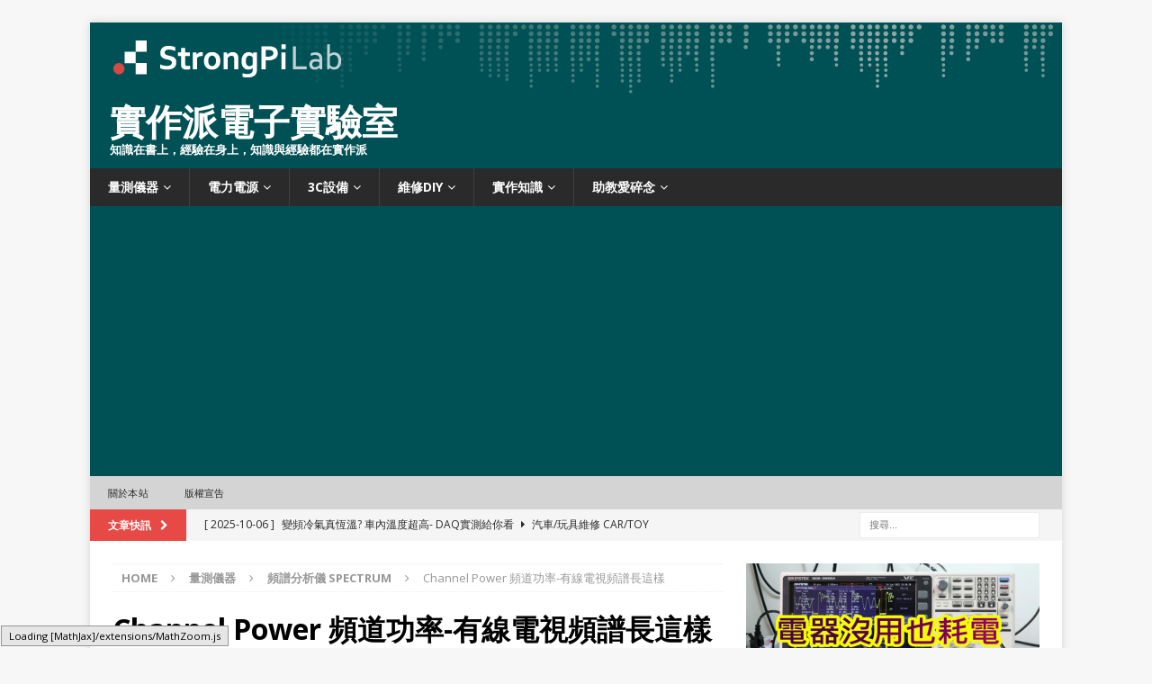

--- FILE ---
content_type: text/html; charset=UTF-8
request_url: https://www.strongpilab.com/channel-power/
body_size: 37095
content:
<!DOCTYPE html>
<html class="no-js mh-one-sb" lang="zh-TW">
<head>
<meta charset="UTF-8">
<meta name="viewport" content="width=device-width, initial-scale=1.0">
<link rel="profile" href="http://gmpg.org/xfn/11" />
<meta name='robots' content='index, follow, max-image-preview:large, max-snippet:-1, max-video-preview:-1' />

	<!-- This site is optimized with the Yoast SEO plugin v26.7 - https://yoast.com/wordpress/plugins/seo/ -->
	<title>Channel Power 頻道功率-有線電視頻譜長這樣 - 實作派電子實驗室</title>
	<link rel="canonical" href="https://www.strongpilab.com/channel-power/" />
	<meta property="og:locale" content="zh_TW" />
	<meta property="og:type" content="article" />
	<meta property="og:title" content="Channel Power 頻道功率-有線電視頻譜長這樣 - 實作派電子實驗室" />
	<meta property="og:description" content="有線電視的節目大家每天都會看到，它的訊號都是放在預先規畫好的頻道上面，而這些訊號如果用儀器來看的話到底會是甚麼樣子呢? 另外每個頻道的功率 Channel power 又是多少呢? 阿信助教就帶大家一 [More]" />
	<meta property="og:url" content="https://www.strongpilab.com/channel-power/" />
	<meta property="og:site_name" content="實作派電子實驗室" />
	<meta property="article:publisher" content="https://www.facebook.com/hsingyi.wu.3" />
	<meta property="article:author" content="https://www.facebook.com/hsingyi.wu.3" />
	<meta property="article:published_time" content="2021-03-16T06:11:45+00:00" />
	<meta property="article:modified_time" content="2022-04-27T04:59:51+00:00" />
	<meta property="og:image" content="https://www.strongpilab.com/wp-content/uploads/2021/03/channel-power-title-out.jpg" />
	<meta property="og:image:width" content="1024" />
	<meta property="og:image:height" content="549" />
	<meta property="og:image:type" content="image/jpeg" />
	<meta name="author" content="阿信助教" />
	<meta name="twitter:card" content="summary_large_image" />
	<meta name="twitter:label1" content="作者:" />
	<meta name="twitter:data1" content="阿信助教" />
	<meta name="twitter:label2" content="預估閱讀時間" />
	<meta name="twitter:data2" content="3 分鐘" />
	<script type="application/ld+json" class="yoast-schema-graph">{"@context":"https://schema.org","@graph":[{"@type":"Article","@id":"https://www.strongpilab.com/channel-power/#article","isPartOf":{"@id":"https://www.strongpilab.com/channel-power/"},"author":{"name":"阿信助教","@id":"https://www.strongpilab.com/#/schema/person/9877c916bff3fd239d119481f02f7ecf"},"headline":"Channel Power 頻道功率-有線電視頻譜長這樣","datePublished":"2021-03-16T06:11:45+00:00","dateModified":"2022-04-27T04:59:51+00:00","mainEntityOfPage":{"@id":"https://www.strongpilab.com/channel-power/"},"wordCount":170,"commentCount":3,"publisher":{"@id":"https://www.strongpilab.com/#/schema/person/9877c916bff3fd239d119481f02f7ecf"},"image":{"@id":"https://www.strongpilab.com/channel-power/#primaryimage"},"thumbnailUrl":"https://i0.wp.com/www.strongpilab.com/wp-content/uploads/2021/03/channel-power-title-out.jpg?fit=1024%2C549&ssl=1","keywords":["有線電視","頻譜"],"articleSection":["頻譜分析儀 Spectrum"],"inLanguage":"zh-TW","potentialAction":[{"@type":"CommentAction","name":"Comment","target":["https://www.strongpilab.com/channel-power/#respond"]}]},{"@type":"WebPage","@id":"https://www.strongpilab.com/channel-power/","url":"https://www.strongpilab.com/channel-power/","name":"Channel Power 頻道功率-有線電視頻譜長這樣 - 實作派電子實驗室","isPartOf":{"@id":"https://www.strongpilab.com/#website"},"primaryImageOfPage":{"@id":"https://www.strongpilab.com/channel-power/#primaryimage"},"image":{"@id":"https://www.strongpilab.com/channel-power/#primaryimage"},"thumbnailUrl":"https://i0.wp.com/www.strongpilab.com/wp-content/uploads/2021/03/channel-power-title-out.jpg?fit=1024%2C549&ssl=1","datePublished":"2021-03-16T06:11:45+00:00","dateModified":"2022-04-27T04:59:51+00:00","breadcrumb":{"@id":"https://www.strongpilab.com/channel-power/#breadcrumb"},"inLanguage":"zh-TW","potentialAction":[{"@type":"ReadAction","target":["https://www.strongpilab.com/channel-power/"]}]},{"@type":"ImageObject","inLanguage":"zh-TW","@id":"https://www.strongpilab.com/channel-power/#primaryimage","url":"https://i0.wp.com/www.strongpilab.com/wp-content/uploads/2021/03/channel-power-title-out.jpg?fit=1024%2C549&ssl=1","contentUrl":"https://i0.wp.com/www.strongpilab.com/wp-content/uploads/2021/03/channel-power-title-out.jpg?fit=1024%2C549&ssl=1","width":1024,"height":549},{"@type":"BreadcrumbList","@id":"https://www.strongpilab.com/channel-power/#breadcrumb","itemListElement":[{"@type":"ListItem","position":1,"name":"首頁","item":"https://www.strongpilab.com/"},{"@type":"ListItem","position":2,"name":"Channel Power 頻道功率-有線電視頻譜長這樣"}]},{"@type":"WebSite","@id":"https://www.strongpilab.com/#website","url":"https://www.strongpilab.com/","name":"實作派電子實驗室","description":"知識在書上，經驗在身上，知識與經驗都在實作派","publisher":{"@id":"https://www.strongpilab.com/#/schema/person/9877c916bff3fd239d119481f02f7ecf"},"potentialAction":[{"@type":"SearchAction","target":{"@type":"EntryPoint","urlTemplate":"https://www.strongpilab.com/?s={search_term_string}"},"query-input":{"@type":"PropertyValueSpecification","valueRequired":true,"valueName":"search_term_string"}}],"inLanguage":"zh-TW"},{"@type":["Person","Organization"],"@id":"https://www.strongpilab.com/#/schema/person/9877c916bff3fd239d119481f02f7ecf","name":"阿信助教","image":{"@type":"ImageObject","inLanguage":"zh-TW","@id":"https://www.strongpilab.com/#/schema/person/image/","url":"https://secure.gravatar.com/avatar/0c24d77c5d4767ea7cddb39ea3fd6ba35e1419df3a9fdd0f4fe3304e0704b7a7?s=96&d=identicon&r=g","contentUrl":"https://secure.gravatar.com/avatar/0c24d77c5d4767ea7cddb39ea3fd6ba35e1419df3a9fdd0f4fe3304e0704b7a7?s=96&d=identicon&r=g","caption":"阿信助教"},"logo":{"@id":"https://www.strongpilab.com/#/schema/person/image/"},"sameAs":["https://www.facebook.com/hsingyi.wu.3"],"url":"https://www.strongpilab.com/author/admin/"}]}</script>
	<!-- / Yoast SEO plugin. -->


<link rel='dns-prefetch' href='//secure.gravatar.com' />
<link rel='dns-prefetch' href='//stats.wp.com' />
<link rel='dns-prefetch' href='//fonts.googleapis.com' />
<link rel='dns-prefetch' href='//v0.wordpress.com' />
<link rel='preconnect' href='//i0.wp.com' />
<link rel='preconnect' href='//c0.wp.com' />
<link rel="alternate" type="application/rss+xml" title="訂閱《實作派電子實驗室》&raquo; 資訊提供" href="https://www.strongpilab.com/feed/" />
<link rel="alternate" type="application/rss+xml" title="訂閱《實作派電子實驗室》&raquo; 留言的資訊提供" href="https://www.strongpilab.com/comments/feed/" />
<link rel="alternate" type="application/rss+xml" title="訂閱《實作派電子實驗室 》&raquo;〈Channel Power 頻道功率-有線電視頻譜長這樣〉留言的資訊提供" href="https://www.strongpilab.com/channel-power/feed/" />
<link rel="alternate" title="oEmbed (JSON)" type="application/json+oembed" href="https://www.strongpilab.com/wp-json/oembed/1.0/embed?url=https%3A%2F%2Fwww.strongpilab.com%2Fchannel-power%2F" />
<link rel="alternate" title="oEmbed (XML)" type="text/xml+oembed" href="https://www.strongpilab.com/wp-json/oembed/1.0/embed?url=https%3A%2F%2Fwww.strongpilab.com%2Fchannel-power%2F&#038;format=xml" />
<style id='wp-img-auto-sizes-contain-inline-css' type='text/css'>
img:is([sizes=auto i],[sizes^="auto," i]){contain-intrinsic-size:3000px 1500px}
/*# sourceURL=wp-img-auto-sizes-contain-inline-css */
</style>

<link rel='stylesheet' id='scap.flashblock-css' href='https://www.strongpilab.com/wp-content/plugins/compact-wp-audio-player/css/flashblock.css?ver=6.9' type='text/css' media='all' />
<link rel='stylesheet' id='scap.player-css' href='https://www.strongpilab.com/wp-content/plugins/compact-wp-audio-player/css/player.css?ver=6.9' type='text/css' media='all' />
<style id='wp-emoji-styles-inline-css' type='text/css'>

	img.wp-smiley, img.emoji {
		display: inline !important;
		border: none !important;
		box-shadow: none !important;
		height: 1em !important;
		width: 1em !important;
		margin: 0 0.07em !important;
		vertical-align: -0.1em !important;
		background: none !important;
		padding: 0 !important;
	}
/*# sourceURL=wp-emoji-styles-inline-css */
</style>
<link rel='stylesheet' id='wp-block-library-css' href='https://c0.wp.com/c/6.9/wp-includes/css/dist/block-library/style.min.css' type='text/css' media='all' />
<style id='wp-block-image-inline-css' type='text/css'>
.wp-block-image>a,.wp-block-image>figure>a{display:inline-block}.wp-block-image img{box-sizing:border-box;height:auto;max-width:100%;vertical-align:bottom}@media not (prefers-reduced-motion){.wp-block-image img.hide{visibility:hidden}.wp-block-image img.show{animation:show-content-image .4s}}.wp-block-image[style*=border-radius] img,.wp-block-image[style*=border-radius]>a{border-radius:inherit}.wp-block-image.has-custom-border img{box-sizing:border-box}.wp-block-image.aligncenter{text-align:center}.wp-block-image.alignfull>a,.wp-block-image.alignwide>a{width:100%}.wp-block-image.alignfull img,.wp-block-image.alignwide img{height:auto;width:100%}.wp-block-image .aligncenter,.wp-block-image .alignleft,.wp-block-image .alignright,.wp-block-image.aligncenter,.wp-block-image.alignleft,.wp-block-image.alignright{display:table}.wp-block-image .aligncenter>figcaption,.wp-block-image .alignleft>figcaption,.wp-block-image .alignright>figcaption,.wp-block-image.aligncenter>figcaption,.wp-block-image.alignleft>figcaption,.wp-block-image.alignright>figcaption{caption-side:bottom;display:table-caption}.wp-block-image .alignleft{float:left;margin:.5em 1em .5em 0}.wp-block-image .alignright{float:right;margin:.5em 0 .5em 1em}.wp-block-image .aligncenter{margin-left:auto;margin-right:auto}.wp-block-image :where(figcaption){margin-bottom:1em;margin-top:.5em}.wp-block-image.is-style-circle-mask img{border-radius:9999px}@supports ((-webkit-mask-image:none) or (mask-image:none)) or (-webkit-mask-image:none){.wp-block-image.is-style-circle-mask img{border-radius:0;-webkit-mask-image:url('data:image/svg+xml;utf8,<svg viewBox="0 0 100 100" xmlns="http://www.w3.org/2000/svg"><circle cx="50" cy="50" r="50"/></svg>');mask-image:url('data:image/svg+xml;utf8,<svg viewBox="0 0 100 100" xmlns="http://www.w3.org/2000/svg"><circle cx="50" cy="50" r="50"/></svg>');mask-mode:alpha;-webkit-mask-position:center;mask-position:center;-webkit-mask-repeat:no-repeat;mask-repeat:no-repeat;-webkit-mask-size:contain;mask-size:contain}}:root :where(.wp-block-image.is-style-rounded img,.wp-block-image .is-style-rounded img){border-radius:9999px}.wp-block-image figure{margin:0}.wp-lightbox-container{display:flex;flex-direction:column;position:relative}.wp-lightbox-container img{cursor:zoom-in}.wp-lightbox-container img:hover+button{opacity:1}.wp-lightbox-container button{align-items:center;backdrop-filter:blur(16px) saturate(180%);background-color:#5a5a5a40;border:none;border-radius:4px;cursor:zoom-in;display:flex;height:20px;justify-content:center;opacity:0;padding:0;position:absolute;right:16px;text-align:center;top:16px;width:20px;z-index:100}@media not (prefers-reduced-motion){.wp-lightbox-container button{transition:opacity .2s ease}}.wp-lightbox-container button:focus-visible{outline:3px auto #5a5a5a40;outline:3px auto -webkit-focus-ring-color;outline-offset:3px}.wp-lightbox-container button:hover{cursor:pointer;opacity:1}.wp-lightbox-container button:focus{opacity:1}.wp-lightbox-container button:focus,.wp-lightbox-container button:hover,.wp-lightbox-container button:not(:hover):not(:active):not(.has-background){background-color:#5a5a5a40;border:none}.wp-lightbox-overlay{box-sizing:border-box;cursor:zoom-out;height:100vh;left:0;overflow:hidden;position:fixed;top:0;visibility:hidden;width:100%;z-index:100000}.wp-lightbox-overlay .close-button{align-items:center;cursor:pointer;display:flex;justify-content:center;min-height:40px;min-width:40px;padding:0;position:absolute;right:calc(env(safe-area-inset-right) + 16px);top:calc(env(safe-area-inset-top) + 16px);z-index:5000000}.wp-lightbox-overlay .close-button:focus,.wp-lightbox-overlay .close-button:hover,.wp-lightbox-overlay .close-button:not(:hover):not(:active):not(.has-background){background:none;border:none}.wp-lightbox-overlay .lightbox-image-container{height:var(--wp--lightbox-container-height);left:50%;overflow:hidden;position:absolute;top:50%;transform:translate(-50%,-50%);transform-origin:top left;width:var(--wp--lightbox-container-width);z-index:9999999999}.wp-lightbox-overlay .wp-block-image{align-items:center;box-sizing:border-box;display:flex;height:100%;justify-content:center;margin:0;position:relative;transform-origin:0 0;width:100%;z-index:3000000}.wp-lightbox-overlay .wp-block-image img{height:var(--wp--lightbox-image-height);min-height:var(--wp--lightbox-image-height);min-width:var(--wp--lightbox-image-width);width:var(--wp--lightbox-image-width)}.wp-lightbox-overlay .wp-block-image figcaption{display:none}.wp-lightbox-overlay button{background:none;border:none}.wp-lightbox-overlay .scrim{background-color:#fff;height:100%;opacity:.9;position:absolute;width:100%;z-index:2000000}.wp-lightbox-overlay.active{visibility:visible}@media not (prefers-reduced-motion){.wp-lightbox-overlay.active{animation:turn-on-visibility .25s both}.wp-lightbox-overlay.active img{animation:turn-on-visibility .35s both}.wp-lightbox-overlay.show-closing-animation:not(.active){animation:turn-off-visibility .35s both}.wp-lightbox-overlay.show-closing-animation:not(.active) img{animation:turn-off-visibility .25s both}.wp-lightbox-overlay.zoom.active{animation:none;opacity:1;visibility:visible}.wp-lightbox-overlay.zoom.active .lightbox-image-container{animation:lightbox-zoom-in .4s}.wp-lightbox-overlay.zoom.active .lightbox-image-container img{animation:none}.wp-lightbox-overlay.zoom.active .scrim{animation:turn-on-visibility .4s forwards}.wp-lightbox-overlay.zoom.show-closing-animation:not(.active){animation:none}.wp-lightbox-overlay.zoom.show-closing-animation:not(.active) .lightbox-image-container{animation:lightbox-zoom-out .4s}.wp-lightbox-overlay.zoom.show-closing-animation:not(.active) .lightbox-image-container img{animation:none}.wp-lightbox-overlay.zoom.show-closing-animation:not(.active) .scrim{animation:turn-off-visibility .4s forwards}}@keyframes show-content-image{0%{visibility:hidden}99%{visibility:hidden}to{visibility:visible}}@keyframes turn-on-visibility{0%{opacity:0}to{opacity:1}}@keyframes turn-off-visibility{0%{opacity:1;visibility:visible}99%{opacity:0;visibility:visible}to{opacity:0;visibility:hidden}}@keyframes lightbox-zoom-in{0%{transform:translate(calc((-100vw + var(--wp--lightbox-scrollbar-width))/2 + var(--wp--lightbox-initial-left-position)),calc(-50vh + var(--wp--lightbox-initial-top-position))) scale(var(--wp--lightbox-scale))}to{transform:translate(-50%,-50%) scale(1)}}@keyframes lightbox-zoom-out{0%{transform:translate(-50%,-50%) scale(1);visibility:visible}99%{visibility:visible}to{transform:translate(calc((-100vw + var(--wp--lightbox-scrollbar-width))/2 + var(--wp--lightbox-initial-left-position)),calc(-50vh + var(--wp--lightbox-initial-top-position))) scale(var(--wp--lightbox-scale));visibility:hidden}}
/*# sourceURL=https://c0.wp.com/c/6.9/wp-includes/blocks/image/style.min.css */
</style>
<style id='wp-block-embed-inline-css' type='text/css'>
.wp-block-embed.alignleft,.wp-block-embed.alignright,.wp-block[data-align=left]>[data-type="core/embed"],.wp-block[data-align=right]>[data-type="core/embed"]{max-width:360px;width:100%}.wp-block-embed.alignleft .wp-block-embed__wrapper,.wp-block-embed.alignright .wp-block-embed__wrapper,.wp-block[data-align=left]>[data-type="core/embed"] .wp-block-embed__wrapper,.wp-block[data-align=right]>[data-type="core/embed"] .wp-block-embed__wrapper{min-width:280px}.wp-block-cover .wp-block-embed{min-height:240px;min-width:320px}.wp-block-embed{overflow-wrap:break-word}.wp-block-embed :where(figcaption){margin-bottom:1em;margin-top:.5em}.wp-block-embed iframe{max-width:100%}.wp-block-embed__wrapper{position:relative}.wp-embed-responsive .wp-has-aspect-ratio .wp-block-embed__wrapper:before{content:"";display:block;padding-top:50%}.wp-embed-responsive .wp-has-aspect-ratio iframe{bottom:0;height:100%;left:0;position:absolute;right:0;top:0;width:100%}.wp-embed-responsive .wp-embed-aspect-21-9 .wp-block-embed__wrapper:before{padding-top:42.85%}.wp-embed-responsive .wp-embed-aspect-18-9 .wp-block-embed__wrapper:before{padding-top:50%}.wp-embed-responsive .wp-embed-aspect-16-9 .wp-block-embed__wrapper:before{padding-top:56.25%}.wp-embed-responsive .wp-embed-aspect-4-3 .wp-block-embed__wrapper:before{padding-top:75%}.wp-embed-responsive .wp-embed-aspect-1-1 .wp-block-embed__wrapper:before{padding-top:100%}.wp-embed-responsive .wp-embed-aspect-9-16 .wp-block-embed__wrapper:before{padding-top:177.77%}.wp-embed-responsive .wp-embed-aspect-1-2 .wp-block-embed__wrapper:before{padding-top:200%}
/*# sourceURL=https://c0.wp.com/c/6.9/wp-includes/blocks/embed/style.min.css */
</style>
<style id='global-styles-inline-css' type='text/css'>
:root{--wp--preset--aspect-ratio--square: 1;--wp--preset--aspect-ratio--4-3: 4/3;--wp--preset--aspect-ratio--3-4: 3/4;--wp--preset--aspect-ratio--3-2: 3/2;--wp--preset--aspect-ratio--2-3: 2/3;--wp--preset--aspect-ratio--16-9: 16/9;--wp--preset--aspect-ratio--9-16: 9/16;--wp--preset--color--black: #000000;--wp--preset--color--cyan-bluish-gray: #abb8c3;--wp--preset--color--white: #ffffff;--wp--preset--color--pale-pink: #f78da7;--wp--preset--color--vivid-red: #cf2e2e;--wp--preset--color--luminous-vivid-orange: #ff6900;--wp--preset--color--luminous-vivid-amber: #fcb900;--wp--preset--color--light-green-cyan: #7bdcb5;--wp--preset--color--vivid-green-cyan: #00d084;--wp--preset--color--pale-cyan-blue: #8ed1fc;--wp--preset--color--vivid-cyan-blue: #0693e3;--wp--preset--color--vivid-purple: #9b51e0;--wp--preset--gradient--vivid-cyan-blue-to-vivid-purple: linear-gradient(135deg,rgb(6,147,227) 0%,rgb(155,81,224) 100%);--wp--preset--gradient--light-green-cyan-to-vivid-green-cyan: linear-gradient(135deg,rgb(122,220,180) 0%,rgb(0,208,130) 100%);--wp--preset--gradient--luminous-vivid-amber-to-luminous-vivid-orange: linear-gradient(135deg,rgb(252,185,0) 0%,rgb(255,105,0) 100%);--wp--preset--gradient--luminous-vivid-orange-to-vivid-red: linear-gradient(135deg,rgb(255,105,0) 0%,rgb(207,46,46) 100%);--wp--preset--gradient--very-light-gray-to-cyan-bluish-gray: linear-gradient(135deg,rgb(238,238,238) 0%,rgb(169,184,195) 100%);--wp--preset--gradient--cool-to-warm-spectrum: linear-gradient(135deg,rgb(74,234,220) 0%,rgb(151,120,209) 20%,rgb(207,42,186) 40%,rgb(238,44,130) 60%,rgb(251,105,98) 80%,rgb(254,248,76) 100%);--wp--preset--gradient--blush-light-purple: linear-gradient(135deg,rgb(255,206,236) 0%,rgb(152,150,240) 100%);--wp--preset--gradient--blush-bordeaux: linear-gradient(135deg,rgb(254,205,165) 0%,rgb(254,45,45) 50%,rgb(107,0,62) 100%);--wp--preset--gradient--luminous-dusk: linear-gradient(135deg,rgb(255,203,112) 0%,rgb(199,81,192) 50%,rgb(65,88,208) 100%);--wp--preset--gradient--pale-ocean: linear-gradient(135deg,rgb(255,245,203) 0%,rgb(182,227,212) 50%,rgb(51,167,181) 100%);--wp--preset--gradient--electric-grass: linear-gradient(135deg,rgb(202,248,128) 0%,rgb(113,206,126) 100%);--wp--preset--gradient--midnight: linear-gradient(135deg,rgb(2,3,129) 0%,rgb(40,116,252) 100%);--wp--preset--font-size--small: 13px;--wp--preset--font-size--medium: 20px;--wp--preset--font-size--large: 36px;--wp--preset--font-size--x-large: 42px;--wp--preset--spacing--20: 0.44rem;--wp--preset--spacing--30: 0.67rem;--wp--preset--spacing--40: 1rem;--wp--preset--spacing--50: 1.5rem;--wp--preset--spacing--60: 2.25rem;--wp--preset--spacing--70: 3.38rem;--wp--preset--spacing--80: 5.06rem;--wp--preset--shadow--natural: 6px 6px 9px rgba(0, 0, 0, 0.2);--wp--preset--shadow--deep: 12px 12px 50px rgba(0, 0, 0, 0.4);--wp--preset--shadow--sharp: 6px 6px 0px rgba(0, 0, 0, 0.2);--wp--preset--shadow--outlined: 6px 6px 0px -3px rgb(255, 255, 255), 6px 6px rgb(0, 0, 0);--wp--preset--shadow--crisp: 6px 6px 0px rgb(0, 0, 0);}:where(.is-layout-flex){gap: 0.5em;}:where(.is-layout-grid){gap: 0.5em;}body .is-layout-flex{display: flex;}.is-layout-flex{flex-wrap: wrap;align-items: center;}.is-layout-flex > :is(*, div){margin: 0;}body .is-layout-grid{display: grid;}.is-layout-grid > :is(*, div){margin: 0;}:where(.wp-block-columns.is-layout-flex){gap: 2em;}:where(.wp-block-columns.is-layout-grid){gap: 2em;}:where(.wp-block-post-template.is-layout-flex){gap: 1.25em;}:where(.wp-block-post-template.is-layout-grid){gap: 1.25em;}.has-black-color{color: var(--wp--preset--color--black) !important;}.has-cyan-bluish-gray-color{color: var(--wp--preset--color--cyan-bluish-gray) !important;}.has-white-color{color: var(--wp--preset--color--white) !important;}.has-pale-pink-color{color: var(--wp--preset--color--pale-pink) !important;}.has-vivid-red-color{color: var(--wp--preset--color--vivid-red) !important;}.has-luminous-vivid-orange-color{color: var(--wp--preset--color--luminous-vivid-orange) !important;}.has-luminous-vivid-amber-color{color: var(--wp--preset--color--luminous-vivid-amber) !important;}.has-light-green-cyan-color{color: var(--wp--preset--color--light-green-cyan) !important;}.has-vivid-green-cyan-color{color: var(--wp--preset--color--vivid-green-cyan) !important;}.has-pale-cyan-blue-color{color: var(--wp--preset--color--pale-cyan-blue) !important;}.has-vivid-cyan-blue-color{color: var(--wp--preset--color--vivid-cyan-blue) !important;}.has-vivid-purple-color{color: var(--wp--preset--color--vivid-purple) !important;}.has-black-background-color{background-color: var(--wp--preset--color--black) !important;}.has-cyan-bluish-gray-background-color{background-color: var(--wp--preset--color--cyan-bluish-gray) !important;}.has-white-background-color{background-color: var(--wp--preset--color--white) !important;}.has-pale-pink-background-color{background-color: var(--wp--preset--color--pale-pink) !important;}.has-vivid-red-background-color{background-color: var(--wp--preset--color--vivid-red) !important;}.has-luminous-vivid-orange-background-color{background-color: var(--wp--preset--color--luminous-vivid-orange) !important;}.has-luminous-vivid-amber-background-color{background-color: var(--wp--preset--color--luminous-vivid-amber) !important;}.has-light-green-cyan-background-color{background-color: var(--wp--preset--color--light-green-cyan) !important;}.has-vivid-green-cyan-background-color{background-color: var(--wp--preset--color--vivid-green-cyan) !important;}.has-pale-cyan-blue-background-color{background-color: var(--wp--preset--color--pale-cyan-blue) !important;}.has-vivid-cyan-blue-background-color{background-color: var(--wp--preset--color--vivid-cyan-blue) !important;}.has-vivid-purple-background-color{background-color: var(--wp--preset--color--vivid-purple) !important;}.has-black-border-color{border-color: var(--wp--preset--color--black) !important;}.has-cyan-bluish-gray-border-color{border-color: var(--wp--preset--color--cyan-bluish-gray) !important;}.has-white-border-color{border-color: var(--wp--preset--color--white) !important;}.has-pale-pink-border-color{border-color: var(--wp--preset--color--pale-pink) !important;}.has-vivid-red-border-color{border-color: var(--wp--preset--color--vivid-red) !important;}.has-luminous-vivid-orange-border-color{border-color: var(--wp--preset--color--luminous-vivid-orange) !important;}.has-luminous-vivid-amber-border-color{border-color: var(--wp--preset--color--luminous-vivid-amber) !important;}.has-light-green-cyan-border-color{border-color: var(--wp--preset--color--light-green-cyan) !important;}.has-vivid-green-cyan-border-color{border-color: var(--wp--preset--color--vivid-green-cyan) !important;}.has-pale-cyan-blue-border-color{border-color: var(--wp--preset--color--pale-cyan-blue) !important;}.has-vivid-cyan-blue-border-color{border-color: var(--wp--preset--color--vivid-cyan-blue) !important;}.has-vivid-purple-border-color{border-color: var(--wp--preset--color--vivid-purple) !important;}.has-vivid-cyan-blue-to-vivid-purple-gradient-background{background: var(--wp--preset--gradient--vivid-cyan-blue-to-vivid-purple) !important;}.has-light-green-cyan-to-vivid-green-cyan-gradient-background{background: var(--wp--preset--gradient--light-green-cyan-to-vivid-green-cyan) !important;}.has-luminous-vivid-amber-to-luminous-vivid-orange-gradient-background{background: var(--wp--preset--gradient--luminous-vivid-amber-to-luminous-vivid-orange) !important;}.has-luminous-vivid-orange-to-vivid-red-gradient-background{background: var(--wp--preset--gradient--luminous-vivid-orange-to-vivid-red) !important;}.has-very-light-gray-to-cyan-bluish-gray-gradient-background{background: var(--wp--preset--gradient--very-light-gray-to-cyan-bluish-gray) !important;}.has-cool-to-warm-spectrum-gradient-background{background: var(--wp--preset--gradient--cool-to-warm-spectrum) !important;}.has-blush-light-purple-gradient-background{background: var(--wp--preset--gradient--blush-light-purple) !important;}.has-blush-bordeaux-gradient-background{background: var(--wp--preset--gradient--blush-bordeaux) !important;}.has-luminous-dusk-gradient-background{background: var(--wp--preset--gradient--luminous-dusk) !important;}.has-pale-ocean-gradient-background{background: var(--wp--preset--gradient--pale-ocean) !important;}.has-electric-grass-gradient-background{background: var(--wp--preset--gradient--electric-grass) !important;}.has-midnight-gradient-background{background: var(--wp--preset--gradient--midnight) !important;}.has-small-font-size{font-size: var(--wp--preset--font-size--small) !important;}.has-medium-font-size{font-size: var(--wp--preset--font-size--medium) !important;}.has-large-font-size{font-size: var(--wp--preset--font-size--large) !important;}.has-x-large-font-size{font-size: var(--wp--preset--font-size--x-large) !important;}
/*# sourceURL=global-styles-inline-css */
</style>

<style id='classic-theme-styles-inline-css' type='text/css'>
/*! This file is auto-generated */
.wp-block-button__link{color:#fff;background-color:#32373c;border-radius:9999px;box-shadow:none;text-decoration:none;padding:calc(.667em + 2px) calc(1.333em + 2px);font-size:1.125em}.wp-block-file__button{background:#32373c;color:#fff;text-decoration:none}
/*# sourceURL=/wp-includes/css/classic-themes.min.css */
</style>
<link rel='stylesheet' id='mh-magazine-css' href='https://www.strongpilab.com/wp-content/themes/mh-magazine/style.css?ver=3.8.2' type='text/css' media='all' />
<link rel='stylesheet' id='mh-font-awesome-css' href='https://www.strongpilab.com/wp-content/themes/mh-magazine/includes/font-awesome.min.css' type='text/css' media='all' />
<link rel='stylesheet' id='mh-google-fonts-css' href='https://fonts.googleapis.com/css?family=Open+Sans:300,400,400italic,600,700' type='text/css' media='all' />
<link rel='stylesheet' id='wp-block-paragraph-css' href='https://c0.wp.com/c/6.9/wp-includes/blocks/paragraph/style.min.css' type='text/css' media='all' />
<link rel='stylesheet' id='wp-block-heading-css' href='https://c0.wp.com/c/6.9/wp-includes/blocks/heading/style.min.css' type='text/css' media='all' />
<script type="text/javascript" src="https://www.strongpilab.com/wp-content/plugins/compact-wp-audio-player/js/soundmanager2-nodebug-jsmin.js?ver=6.9" id="scap.soundmanager2-js"></script>
<script type="text/javascript" src="https://c0.wp.com/c/6.9/wp-includes/js/jquery/jquery.min.js" id="jquery-core-js"></script>
<script type="text/javascript" src="https://c0.wp.com/c/6.9/wp-includes/js/jquery/jquery-migrate.min.js" id="jquery-migrate-js"></script>
<script type="text/javascript" src="https://www.strongpilab.com/wp-content/themes/mh-magazine/js/scripts.js?ver=3.8.2" id="mh-scripts-js"></script>
<link rel="https://api.w.org/" href="https://www.strongpilab.com/wp-json/" /><link rel="alternate" title="JSON" type="application/json" href="https://www.strongpilab.com/wp-json/wp/v2/posts/8552" /><link rel="EditURI" type="application/rsd+xml" title="RSD" href="https://www.strongpilab.com/xmlrpc.php?rsd" />
<meta name="generator" content="WordPress 6.9" />
<link rel='shortlink' href='https://wp.me/p8oqTi-2dW' />
<script async src="//pagead2.googlesyndication.com/pagead/js/adsbygoogle.js"></script>
<script>
  (adsbygoogle = window.adsbygoogle || []).push({
    google_ad_client: "ca-pub-7023614667458876",
    enable_page_level_ads: true
  });
</script>

<script>
  (function(i,s,o,g,r,a,m){i['GoogleAnalyticsObject']=r;i[r]=i[r]||function(){
  (i[r].q=i[r].q||[]).push(arguments)},i[r].l=1*new Date();a=s.createElement(o),
  m=s.getElementsByTagName(o)[0];a.async=1;a.src=g;m.parentNode.insertBefore(a,m)
  })(window,document,'script','https://www.google-analytics.com/analytics.js','ga');
  ga('create', 'UA-85998177-1', 'auto');
  ga('send', 'pageview');
</script>

<meta name="google-site-verification" content="TRhgqhHbjvbvOd5DGHfNNWgxgBbGOl6YBHOyfp4rVq0" />
<meta http-equiv="X-Frame-Options" content="sameorigin" />

<script> 
//<![CDATA[ 
if (top.location != location  ) { 
top.location.href = location.href; 
} 
//]]> 
</script>
	<style>img#wpstats{display:none}</style>
		<!--[if lt IE 9]>
<script src="https://www.strongpilab.com/wp-content/themes/mh-magazine/js/css3-mediaqueries.js"></script>
<![endif]-->
<link rel="icon" href="https://i0.wp.com/www.strongpilab.com/wp-content/uploads/2018/04/cropped-logo_FB_512-1.jpg?fit=32%2C32&#038;ssl=1" sizes="32x32" />
<link rel="icon" href="https://i0.wp.com/www.strongpilab.com/wp-content/uploads/2018/04/cropped-logo_FB_512-1.jpg?fit=192%2C192&#038;ssl=1" sizes="192x192" />
<link rel="apple-touch-icon" href="https://i0.wp.com/www.strongpilab.com/wp-content/uploads/2018/04/cropped-logo_FB_512-1.jpg?fit=180%2C180&#038;ssl=1" />
<meta name="msapplication-TileImage" content="https://i0.wp.com/www.strongpilab.com/wp-content/uploads/2018/04/cropped-logo_FB_512-1.jpg?fit=270%2C270&#038;ssl=1" />
		<style type="text/css" id="wp-custom-css">
			h2{
	color: #993300;
}

p.txtquote {
	width:80%;
}

div.txtquote {
	margin: auto; 
	width:80%;
	padding:5px;
	border:1px dotted;
	background-color: #f0f0f0;
}

figure.wp-block-image{
	margin-left: auto; 
	margin-right: auto;
	display: table;
}

figure.wp-block-image.is-resized{
	margin-left: auto; 
	margin-right: auto;
}


figcaption{
	text-align: center;
}		</style>
		</head>
<body id="mh-mobile" class="wp-singular post-template-default single single-post postid-8552 single-format-standard wp-theme-mh-magazine mh-boxed-layout mh-right-sb mh-loop-layout3 mh-widget-layout2 mh-loop-hide-caption" itemscope="itemscope" itemtype="http://schema.org/WebPage">
<div class="mh-container mh-container-outer">
<div class="mh-header-nav-mobile clearfix"></div>
<header class="mh-header" itemscope="itemscope" itemtype="http://schema.org/WPHeader">
	<div class="mh-container mh-container-inner clearfix">
		<div class="mh-custom-header clearfix">
<img src="" style="position: absolute; right: 0; top: 0; z-index: 0; width: 37%; max-height: 100%;"><a class="mh-header-image-link" href="https://www.strongpilab.com/" title="實作派電子實驗室" rel="home">
<img class="mh-header-image" src="https://www.strongpilab.com/wp-content/uploads/2016/10/strongpilab.jpg" height="" width="" alt="實作派電子實驗室" />
</a>
<div class="mh-header-columns mh-row clearfix">
<div class="mh-col-1-1 mh-site-identity">
<div class="mh-site-logo" role="banner" itemscope="itemscope" itemtype="http://schema.org/Brand">
<style type="text/css" id="mh-header-css">.mh-header-title, .mh-header-tagline { color: #ffffff; }</style>
<div class="mh-header-text">
<a class="mh-header-text-link" href="https://www.strongpilab.com/" title="實作派電子實驗室" rel="home">
<h2 class="mh-header-title">實作派電子實驗室</h2>
<h3 class="mh-header-tagline">知識在書上，經驗在身上，知識與經驗都在實作派</h3>
</a>
</div>
</div>
</div>
</div>
</div>
	</div>
	<div class="mh-main-nav-wrap">
		<nav class="mh-navigation mh-main-nav mh-container mh-container-inner clearfix" itemscope="itemscope" itemtype="http://schema.org/SiteNavigationElement">
			<div class="menu-menu-a-container"><ul id="menu-menu-a" class="menu"><li id="menu-item-22" class="menu-item menu-item-type-taxonomy menu-item-object-category current-post-ancestor menu-item-has-children menu-item-22"><a href="https://www.strongpilab.com/category/instrument/">量測儀器</a>
<ul class="sub-menu">
	<li id="menu-item-2996" class="menu-item menu-item-type-taxonomy menu-item-object-category menu-item-2996"><a href="https://www.strongpilab.com/category/instrument/meter/">電錶Meter</a></li>
	<li id="menu-item-1679" class="menu-item menu-item-type-taxonomy menu-item-object-category menu-item-1679"><a href="https://www.strongpilab.com/category/instrument/scope/">示波器 Scope</a></li>
	<li id="menu-item-1680" class="menu-item menu-item-type-taxonomy menu-item-object-category current-post-ancestor current-menu-parent current-post-parent menu-item-1680"><a href="https://www.strongpilab.com/category/instrument/spectrum/">頻譜分析儀 Spectrum</a></li>
</ul>
</li>
<li id="menu-item-9563" class="menu-item menu-item-type-taxonomy menu-item-object-category menu-item-has-children menu-item-9563"><a href="https://www.strongpilab.com/category/powergrid/">電力電源</a>
<ul class="sub-menu">
	<li id="menu-item-950" class="menu-item menu-item-type-taxonomy menu-item-object-category menu-item-950"><a href="https://www.strongpilab.com/category/powergrid/safety/">觸電與安全 Safety</a></li>
	<li id="menu-item-9565" class="menu-item menu-item-type-taxonomy menu-item-object-category menu-item-9565"><a href="https://www.strongpilab.com/category/powergrid/power/">電源 Power</a></li>
	<li id="menu-item-9564" class="menu-item menu-item-type-taxonomy menu-item-object-category menu-item-9564"><a href="https://www.strongpilab.com/category/powergrid/grounding/">接地 Grounding</a></li>
</ul>
</li>
<li id="menu-item-1735" class="menu-item menu-item-type-taxonomy menu-item-object-category menu-item-has-children menu-item-1735"><a href="https://www.strongpilab.com/category/3cdevice/">3C設備</a>
<ul class="sub-menu">
	<li id="menu-item-9567" class="menu-item menu-item-type-taxonomy menu-item-object-category menu-item-9567"><a href="https://www.strongpilab.com/category/3cdevice/audio-video/">影音 Audio Video</a></li>
	<li id="menu-item-9568" class="menu-item menu-item-type-taxonomy menu-item-object-category menu-item-9568"><a href="https://www.strongpilab.com/category/3cdevice/communication/">通訊 Communication</a></li>
	<li id="menu-item-9566" class="menu-item menu-item-type-taxonomy menu-item-object-category menu-item-9566"><a href="https://www.strongpilab.com/category/3cdevice/electric-appliance/">家電 Electric Appliance</a></li>
</ul>
</li>
<li id="menu-item-599" class="menu-item menu-item-type-taxonomy menu-item-object-category menu-item-has-children menu-item-599"><a href="https://www.strongpilab.com/category/repair/">維修DIY</a>
<ul class="sub-menu">
	<li id="menu-item-9569" class="menu-item menu-item-type-taxonomy menu-item-object-category menu-item-9569"><a href="https://www.strongpilab.com/category/repair/repair-3c/">3C家電維修 Device Appliance</a></li>
	<li id="menu-item-9571" class="menu-item menu-item-type-taxonomy menu-item-object-category menu-item-9571"><a href="https://www.strongpilab.com/category/repair/car_toy/">汽車/玩具維修 Car/Toy</a></li>
	<li id="menu-item-9570" class="menu-item menu-item-type-taxonomy menu-item-object-category menu-item-9570"><a href="https://www.strongpilab.com/category/repair/repair-instrument/">儀器維修 Instrument</a></li>
</ul>
</li>
<li id="menu-item-1725" class="menu-item menu-item-type-taxonomy menu-item-object-category menu-item-has-children menu-item-1725"><a href="https://www.strongpilab.com/category/knowledge/">實作知識</a>
<ul class="sub-menu">
	<li id="menu-item-1832" class="menu-item menu-item-type-taxonomy menu-item-object-category menu-item-1832"><a href="https://www.strongpilab.com/category/knowledge/circuit-comm/">電子通訊 Circuit Communication</a></li>
	<li id="menu-item-9573" class="menu-item menu-item-type-taxonomy menu-item-object-category menu-item-9573"><a href="https://www.strongpilab.com/category/knowledge/software/">軟體操作 Software</a></li>
	<li id="menu-item-9572" class="menu-item menu-item-type-taxonomy menu-item-object-category menu-item-9572"><a href="https://www.strongpilab.com/category/knowledge/microprocessor/">單晶片 Processor</a></li>
</ul>
</li>
<li id="menu-item-3389" class="menu-item menu-item-type-taxonomy menu-item-object-category menu-item-has-children menu-item-3389"><a href="https://www.strongpilab.com/category/murmur/">助教愛碎念</a>
<ul class="sub-menu">
	<li id="menu-item-9575" class="menu-item menu-item-type-taxonomy menu-item-object-category menu-item-9575"><a href="https://www.strongpilab.com/category/murmur/career/">職場 Career</a></li>
	<li id="menu-item-9574" class="menu-item menu-item-type-taxonomy menu-item-object-category menu-item-9574"><a href="https://www.strongpilab.com/category/murmur/education/">教育 Education</a></li>
</ul>
</li>
</ul></div>		</nav>
	</div>
			<div class="mh-extra-nav-wrap">
			<div class="mh-extra-nav-bg">
				<nav class="mh-navigation mh-extra-nav mh-container mh-container-inner clearfix" itemscope="itemscope" itemtype="http://schema.org/SiteNavigationElement">
					<div class="menu-menu-b-container"><ul id="menu-menu-b" class="menu"><li id="menu-item-1733" class="menu-item menu-item-type-post_type menu-item-object-page menu-item-1733"><a href="https://www.strongpilab.com/about/">關於本站</a></li>
<li id="menu-item-1734" class="menu-item menu-item-type-post_type menu-item-object-page menu-item-1734"><a href="https://www.strongpilab.com/about/%e7%89%88%e6%ac%8a%e5%ae%a3%e5%91%8a/">版權宣告</a></li>
</ul></div>				</nav>
			</div>
		</div>
	</header>
	<div class="mh-subheader">
		<div class="mh-container mh-container-inner mh-row clearfix">
							<div class="mh-header-bar-content mh-header-bar-bottom-left mh-col-2-3 clearfix">
											<div class="mh-header-ticker mh-header-ticker-bottom">
							<div class="mh-ticker-bottom">
			<div class="mh-ticker-title mh-ticker-title-bottom">
			文章快訊<i class="fa fa-chevron-right"></i>		</div>
		<div class="mh-ticker-content mh-ticker-content-bottom">
		<ul id="mh-ticker-loop-bottom">				<li class="mh-ticker-item mh-ticker-item-bottom">
					<a href="https://www.strongpilab.com/temperature-daq-car-under-sun-and-inverter-cooler/" title="變頻冷氣真恆溫? 車內溫度超高- DAQ實測給你看">
						<span class="mh-ticker-item-date mh-ticker-item-date-bottom">
                        	[ 2025-10-06 ]                        </span>
						<span class="mh-ticker-item-title mh-ticker-item-title-bottom">
							變頻冷氣真恆溫? 車內溫度超高- DAQ實測給你看						</span>
													<span class="mh-ticker-item-cat mh-ticker-item-cat-bottom">
								<i class="fa fa-caret-right"></i>
																汽車/玩具維修 Car/Toy							</span>
											</a>
				</li>				<li class="mh-ticker-item mh-ticker-item-bottom">
					<a href="https://www.strongpilab.com/regenerative-bidirectional-power-supply/" title="直流電源供應器能到抽電流嗎? 再生雙向電源是甚麼?">
						<span class="mh-ticker-item-date mh-ticker-item-date-bottom">
                        	[ 2023-08-05 ]                        </span>
						<span class="mh-ticker-item-title mh-ticker-item-title-bottom">
							直流電源供應器能到抽電流嗎? 再生雙向電源是甚麼?						</span>
													<span class="mh-ticker-item-cat mh-ticker-item-cat-bottom">
								<i class="fa fa-caret-right"></i>
																量測儀器							</span>
											</a>
				</li>				<li class="mh-ticker-item mh-ticker-item-bottom">
					<a href="https://www.strongpilab.com/smps-stability-control-loop-response/" title="電壓穩定不簡單-Control Loop Response很重要">
						<span class="mh-ticker-item-date mh-ticker-item-date-bottom">
                        	[ 2022-10-30 ]                        </span>
						<span class="mh-ticker-item-title mh-ticker-item-title-bottom">
							電壓穩定不簡單-Control Loop Response很重要						</span>
													<span class="mh-ticker-item-cat mh-ticker-item-cat-bottom">
								<i class="fa fa-caret-right"></i>
																示波器 Scope							</span>
											</a>
				</li>				<li class="mh-ticker-item mh-ticker-item-bottom">
					<a href="https://www.strongpilab.com/how-to-choose-multimeter/" title="三用電錶 怎麼選-眉角在這裡">
						<span class="mh-ticker-item-date mh-ticker-item-date-bottom">
                        	[ 2022-10-30 ]                        </span>
						<span class="mh-ticker-item-title mh-ticker-item-title-bottom">
							三用電錶 怎麼選-眉角在這裡						</span>
													<span class="mh-ticker-item-cat mh-ticker-item-cat-bottom">
								<i class="fa fa-caret-right"></i>
																量測儀器							</span>
											</a>
				</li>				<li class="mh-ticker-item mh-ticker-item-bottom">
					<a href="https://www.strongpilab.com/switching-loss-measurement/" title="Switching loss 很重要-電供沒用也耗電-量給你看">
						<span class="mh-ticker-item-date mh-ticker-item-date-bottom">
                        	[ 2022-07-30 ]                        </span>
						<span class="mh-ticker-item-title mh-ticker-item-title-bottom">
							Switching loss 很重要-電供沒用也耗電-量給你看						</span>
													<span class="mh-ticker-item-cat mh-ticker-item-cat-bottom">
								<i class="fa fa-caret-right"></i>
																示波器 Scope							</span>
											</a>
				</li>		</ul>
	</div>
</div>						</div>
									</div>
										<div class="mh-header-bar-content mh-header-bar-bottom-right mh-col-1-3 clearfix">
											<aside class="mh-header-search mh-header-search-bottom">
							<form role="search" method="get" class="search-form" action="https://www.strongpilab.com/">
				<label>
					<span class="screen-reader-text">搜尋關鍵字:</span>
					<input type="search" class="search-field" placeholder="搜尋..." value="" name="s" />
				</label>
				<input type="submit" class="search-submit" value="搜尋" />
			</form>						</aside>
									</div>
					</div>
	</div>
<div class="mh-wrapper clearfix">
	<div class="mh-main clearfix">
		<div id="main-content" class="mh-content" role="main" itemprop="mainContentOfPage"><nav class="mh-breadcrumb"><span itemscope itemtype="http://data-vocabulary.org/Breadcrumb"><a href="https://www.strongpilab.com" itemprop="url"><span itemprop="title">Home</span></a></span><span class="mh-breadcrumb-delimiter"><i class="fa fa-angle-right"></i></span><a href="https://www.strongpilab.com/category/instrument/">量測儀器</a><span class="mh-breadcrumb-delimiter"><i class="fa fa-angle-right"></i></span><span itemscope itemtype="http://data-vocabulary.org/Breadcrumb"><a href="https://www.strongpilab.com/category/instrument/spectrum/" itemprop="url"><span itemprop="title">頻譜分析儀 Spectrum</span></a></span><span class="mh-breadcrumb-delimiter"><i class="fa fa-angle-right"></i></span>Channel Power 頻道功率-有線電視頻譜長這樣</nav>
<article id="post-8552" class="post-8552 post type-post status-publish format-standard has-post-thumbnail hentry category-spectrum tag-204 tag-152">
	<header class="entry-header clearfix"><h1 class="entry-title">Channel Power 頻道功率-有線電視頻譜長這樣</h1><div class="mh-meta entry-meta">
<span class="entry-meta-date updated"><i class="fa fa-clock-o"></i><a href="https://www.strongpilab.com/2021/03/">2021-03-16</a></span>
<span class="entry-meta-categories"><i class="fa fa-folder-open-o"></i><a href="https://www.strongpilab.com/category/instrument/spectrum/" rel="category tag">頻譜分析儀 Spectrum</a></span>
<span class="entry-meta-comments"><i class="fa fa-comment-o"></i><a href="https://www.strongpilab.com/channel-power/#comments" class="mh-comment-count-link" >3</a></span>
</div>
	</header>
		<div class="entry-content clearfix">
<p>有線電視的節目大家每天都會看到，它的訊號都是放在預先規畫好的頻道上面，而這些訊號如果用儀器來看的話到底會是甚麼樣子呢? 另外每個頻道的功率 Channel power 又是多少呢? 阿信助教就帶大家一起來看看吧。</p>



<figure class="wp-block-embed is-type-video is-provider-youtube wp-block-embed-youtube wp-embed-aspect-16-9 wp-has-aspect-ratio"><div class="wp-block-embed__wrapper">
<iframe title="頻道功率 channel power-有線電視頻譜-Rigol頻譜分析儀實測" width="678" height="381" src="https://www.youtube.com/embed/GWpasVnWbWI?feature=oembed" frameborder="0" allow="accelerometer; autoplay; clipboard-write; encrypted-media; gyroscope; picture-in-picture; web-share" referrerpolicy="strict-origin-when-cross-origin" allowfullscreen></iframe>
</div></figure>



<p>由於有線電視的訊號頻率很高，涵蓋了從55MHz到1002MHz的範圍，所以基本上無法使用時域的示波器來觀察波形，就算真的有示波器可以觀察如此高頻的波形，在實務上來說也沒甚麼太大意義，因為當我們在通訊領域討論頻率、頻譜的時候，討論的主題大都是頻段Band、臨頻功率ACP、訊號雜訊比SNR，所以使用的儀器就會是頻域的頻譜分析儀。</p>



<p>那我們難道都不需要看時域的訊號嗎? 其實在某些情況下是需要看的，例如你想要觀察去除載波之後的基頻訊號Base band signal，就需要利用頻譜的Zero span來觀察，關於Zero span請參考這篇<a href="https://www.strongpilab.com/span-zero-spectrum-demodulator/">Zero Span-頻譜儀變成示波器-原來零展頻這樣用</a>。但頻譜的掃描速度不夠快，它天生的構造無法像示波器一樣有很高的掃描速度，所以Zero span的觀察方式只適合觀察低頻的訊號，例如1KHz以內的音頻訊號，如果你想看的是數位調變的基頻訊號像是QAM、QPSK等等，它們的串流資料速率都是以MHz為單位，遠遠超過頻譜的掃描速度，因此還是無法看到像QAM這樣的類比波形。</p>



<p>如果真想看QAM的波形，那還不如看QAM的星座圖Constellation或誤差向量幅度EVM來得實際，因為在數位調變內，只有星座圖才能視覺化調變波形的品質，EVM才能量化訊號的品質，像這樣的量測，通常都需要很高檔的向量網路分析儀VNA才辦得到，但像這次我只需要頻道功率的量測，因此只要使用頻譜分析儀就好了。</p>



<h2 class="wp-block-heading">單一頻道頻譜量測</h2>



<p>馬上來看看有線電視的訊號吧，一般的有線電視訊號在調變之前會先經過能量分散Energy dispersal這個步驟，這麼一來這些原始訊號在頻譜上看起來就會像是白雜訊一般，也就是從低頻到高頻當中的所有頻率，都要是相同功率，而在台灣的有線電視的頻道頻寬是6MHz，所以用頻譜來看訊號的話，軌跡應該要如下圖這樣，中間有6MHz寬度的訊號會浮起來，而且頂端還是平的。</p>



<figure class="wp-block-image size-large"><a href="https://i0.wp.com/www.strongpilab.com/wp-content/uploads/2021/04/DVBC-channel-power.jpg?ssl=1"><img data-recalc-dims="1" fetchpriority="high" decoding="async" width="678" height="381" src="https://i0.wp.com/www.strongpilab.com/wp-content/uploads/2021/04/DVBC-channel-power.jpg?resize=678%2C381&#038;ssl=1" alt="單一頻道的頻譜 Channel Power" class="wp-image-8624" srcset="https://i0.wp.com/www.strongpilab.com/wp-content/uploads/2021/04/DVBC-channel-power.jpg?w=1024&amp;ssl=1 1024w, https://i0.wp.com/www.strongpilab.com/wp-content/uploads/2021/04/DVBC-channel-power.jpg?resize=500%2C281&amp;ssl=1 500w, https://i0.wp.com/www.strongpilab.com/wp-content/uploads/2021/04/DVBC-channel-power.jpg?resize=768%2C431&amp;ssl=1 768w, https://i0.wp.com/www.strongpilab.com/wp-content/uploads/2021/04/DVBC-channel-power.jpg?resize=678%2C381&amp;ssl=1 678w" sizes="(max-width: 678px) 100vw, 678px" /></a><figcaption>單一頻道的頻譜</figcaption></figure>



<p>其實剛才的訊號是用專門的QAM訊號產生器輸入給頻譜分析儀，所以你才能很清楚的看到單一Channel的頻譜軌跡，如果是真正的有線電視訊號，頻道之間是連續的安排，頻譜看起來就會像是一條線，各位往下看就會看到。</p>



<p>這裡要提醒大家的是一般頻譜分析儀的輸入端都是N type 50 ohm的接頭，如上圖的儀器接孔；但一般家裡的有線電視的接頭卻是F type 75 ohm如下圖，由於儀器和待測物兩者的阻抗不同，所以當MHz級的訊號走在接頭裡面並跨過不同阻抗的介面時，就會產生反射進而影響量測數據。</p>



<figure class="wp-block-image size-large"><a href="https://i0.wp.com/www.strongpilab.com/wp-content/uploads/2021/04/channel-power-f-conn.jpg?ssl=1"><img data-recalc-dims="1" decoding="async" width="678" height="380" src="https://i0.wp.com/www.strongpilab.com/wp-content/uploads/2021/04/channel-power-f-conn.jpg?resize=678%2C380&#038;ssl=1" alt="有線電視的F type接頭" class="wp-image-8626" srcset="https://i0.wp.com/www.strongpilab.com/wp-content/uploads/2021/04/channel-power-f-conn.jpg?w=1024&amp;ssl=1 1024w, https://i0.wp.com/www.strongpilab.com/wp-content/uploads/2021/04/channel-power-f-conn.jpg?resize=500%2C280&amp;ssl=1 500w, https://i0.wp.com/www.strongpilab.com/wp-content/uploads/2021/04/channel-power-f-conn.jpg?resize=768%2C431&amp;ssl=1 768w, https://i0.wp.com/www.strongpilab.com/wp-content/uploads/2021/04/channel-power-f-conn.jpg?resize=678%2C381&amp;ssl=1 678w" sizes="(max-width: 678px) 100vw, 678px" /></a><figcaption>有線電視的F type接頭</figcaption></figure>



<p>所以在接入CATV訊號的時候，需要在儀器的入口處接上一個Matching PAD如下圖，用來消耗這些反射能量，既然吸收了功率，就表示穿過Matching PAD的訊號功率變少了，一般來說Matching PAD會讓訊號衰減5.7dB，這個差距在將來測量的時候，要記得再加回來才是正確的讀值。</p>



<figure class="wp-block-image size-large"><a href="https://i0.wp.com/www.strongpilab.com/wp-content/uploads/2021/04/channel-power-matching-pad.jpg?ssl=1"><img data-recalc-dims="1" loading="lazy" decoding="async" width="678" height="379" src="https://i0.wp.com/www.strongpilab.com/wp-content/uploads/2021/04/channel-power-matching-pad.jpg?resize=678%2C379&#038;ssl=1" alt="用來吸收反射的Matching PAD" class="wp-image-8625" srcset="https://i0.wp.com/www.strongpilab.com/wp-content/uploads/2021/04/channel-power-matching-pad.jpg?w=1024&amp;ssl=1 1024w, https://i0.wp.com/www.strongpilab.com/wp-content/uploads/2021/04/channel-power-matching-pad.jpg?resize=500%2C280&amp;ssl=1 500w, https://i0.wp.com/www.strongpilab.com/wp-content/uploads/2021/04/channel-power-matching-pad.jpg?resize=768%2C430&amp;ssl=1 768w" sizes="auto, (max-width: 678px) 100vw, 678px" /></a><figcaption>用來吸收反射的Matching PAD</figcaption></figure>



<h2 class="wp-block-heading">有線電視的頻譜</h2>



<p>這回我們真的要來觀察有線電視的頻譜了，頻率範圍設定為0Hz~1200MHz，接著把有線電視的電纜線插進Matching PAD上的F母頭，再把Matching PAD的N type公頭插到頻譜的輸入端。實際觀察到的頻譜軌跡如下圖，在Marker1到Marker2的頻段，也就是260MHz~770MHz之間的頻段，我們可以看到它是一條算是很直的軌跡，基本上你看不出每個Channel的帽子形狀頻譜軌跡，因為每個6MHz寬度的頻譜彼此相連，各位看到的會是一頂很寬的帽子。</p>



<figure class="wp-block-image size-large"><a href="https://i0.wp.com/www.strongpilab.com/wp-content/uploads/2021/04/channel-power-CATV-spectrum.jpg?ssl=1"><img data-recalc-dims="1" loading="lazy" decoding="async" width="678" height="381" src="https://i0.wp.com/www.strongpilab.com/wp-content/uploads/2021/04/channel-power-CATV-spectrum.jpg?resize=678%2C381&#038;ssl=1" alt="有線電視的頻譜" class="wp-image-8627" srcset="https://i0.wp.com/www.strongpilab.com/wp-content/uploads/2021/04/channel-power-CATV-spectrum.jpg?w=1024&amp;ssl=1 1024w, https://i0.wp.com/www.strongpilab.com/wp-content/uploads/2021/04/channel-power-CATV-spectrum.jpg?resize=500%2C281&amp;ssl=1 500w, https://i0.wp.com/www.strongpilab.com/wp-content/uploads/2021/04/channel-power-CATV-spectrum.jpg?resize=768%2C431&amp;ssl=1 768w, https://i0.wp.com/www.strongpilab.com/wp-content/uploads/2021/04/channel-power-CATV-spectrum.jpg?resize=678%2C381&amp;ssl=1 678w" sizes="auto, (max-width: 678px) 100vw, 678px" /></a><figcaption>有線電視的頻譜</figcaption></figure>



<p>我想有線電視的節目應該都擠在Marker1到Marker2這個頻率區間吧，之所以會用&#8221;應該&#8221;兩字是因為我在NCC上找到的頻率編號，似乎和電視機上盒顯示的節目編號對應不起來，可能有線電視業者有重新定義過節目編號，所以我就沒有硬要去做對應。目前台灣的有線電視業者目前都是把電視影音和網路包在一起賣，所以我家的電視和網路都是共用同一條電纜線，根據我截下的Cable modem頁面資料如下圖，我的數據機目前是Lock在735MHz，而其它的掃描頻率也都在770MHz以內，因此我推測這頂大帽子頻譜內可能大部分是影音節目，少部分是Cable modem的訊號。</p>



<figure class="wp-block-image size-large"><img data-recalc-dims="1" loading="lazy" decoding="async" width="678" height="425" src="https://i0.wp.com/www.strongpilab.com/wp-content/uploads/2021/04/CATV-CM-freq.png?resize=678%2C425&#038;ssl=1" alt="Cable Modem的頁面" class="wp-image-8662" srcset="https://i0.wp.com/www.strongpilab.com/wp-content/uploads/2021/04/CATV-CM-freq.png?w=921&amp;ssl=1 921w, https://i0.wp.com/www.strongpilab.com/wp-content/uploads/2021/04/CATV-CM-freq.png?resize=500%2C314&amp;ssl=1 500w, https://i0.wp.com/www.strongpilab.com/wp-content/uploads/2021/04/CATV-CM-freq.png?resize=768%2C482&amp;ssl=1 768w" sizes="auto, (max-width: 678px) 100vw, 678px" /><figcaption>Cable Modem的頁面</figcaption></figure>



<p>各位應該不難發現在最右邊有個很窄的訊號，也就是在Marker6和Marker7之間996MHz~1002MHz這個區間，而且這麼巧它剛好是一個Channel的寬度，中心頻率是999MHz，我猜它應該是Cable Modem的訊號，目前它沒有被Lock到，我不能確定它是甚麼，或許是系統業者用來做測試的Channel。</p>



<h2 class="wp-block-heading">有線電視的 Channel Power</h2>



<p>基於好奇我把Spectrum的中心頻率設定在999MHz，Span設為10MHz如下圖，各位可以看到畫面中間有一頂頻寬為6MHz的帽子，這個就是999MHz的數位調變訊號，它的功率是多少呢? 這就要使用頻譜的Channel Power功能，要先訂出測量的頻率範圍，也就是下圖兩條紅線之間的區域，在這區域之間的功率會顯示在螢幕下方，你可以看到-49.85dBm的字樣。Channel Power的量測設定，不同廠牌的頻譜在操作上會有不同，但大原則都是一樣的。</p>



<figure class="wp-block-image size-large"><a href="https://i0.wp.com/www.strongpilab.com/wp-content/uploads/2021/04/channel-power-CATV-1GHz.jpg?ssl=1"><img data-recalc-dims="1" loading="lazy" decoding="async" width="678" height="381" src="https://i0.wp.com/www.strongpilab.com/wp-content/uploads/2021/04/channel-power-CATV-1GHz.jpg?resize=678%2C381&#038;ssl=1" alt="999MHz的 Channel Power" class="wp-image-8630" srcset="https://i0.wp.com/www.strongpilab.com/wp-content/uploads/2021/04/channel-power-CATV-1GHz.jpg?w=1024&amp;ssl=1 1024w, https://i0.wp.com/www.strongpilab.com/wp-content/uploads/2021/04/channel-power-CATV-1GHz.jpg?resize=500%2C281&amp;ssl=1 500w, https://i0.wp.com/www.strongpilab.com/wp-content/uploads/2021/04/channel-power-CATV-1GHz.jpg?resize=768%2C431&amp;ssl=1 768w, https://i0.wp.com/www.strongpilab.com/wp-content/uploads/2021/04/channel-power-CATV-1GHz.jpg?resize=678%2C381&amp;ssl=1 678w" sizes="auto, (max-width: 678px) 100vw, 678px" /></a><figcaption>999MHz的 Channel Power</figcaption></figure>



<p>如果把頻譜的頻率設定拉回有線電視全頻段的0Hz~1200MHz，由於Span變寬，剛才的那組紅線相對就被縮得非常窄，這對於要觀察附近頻段的訊號功率還滿有用的，可以用肉眼憑著寬度大概估算一下功率，但由於Span頻寬太寬，原本的999MHz的Channel power讀值可能會有點誤差，如果要精確讀值的話最好還是Span 10MHz較適合。</p>



<figure class="wp-block-image size-large"><a href="https://i0.wp.com/www.strongpilab.com/wp-content/uploads/2021/04/channel-power-CATV-1GHz-span-all.jpg?ssl=1"><img data-recalc-dims="1" loading="lazy" decoding="async" width="678" height="380" src="https://i0.wp.com/www.strongpilab.com/wp-content/uploads/2021/04/channel-power-CATV-1GHz-span-all.jpg?resize=678%2C380&#038;ssl=1" alt="Span開很大時的 Channel power" class="wp-image-8629" srcset="https://i0.wp.com/www.strongpilab.com/wp-content/uploads/2021/04/channel-power-CATV-1GHz-span-all.jpg?w=1024&amp;ssl=1 1024w, https://i0.wp.com/www.strongpilab.com/wp-content/uploads/2021/04/channel-power-CATV-1GHz-span-all.jpg?resize=500%2C280&amp;ssl=1 500w, https://i0.wp.com/www.strongpilab.com/wp-content/uploads/2021/04/channel-power-CATV-1GHz-span-all.jpg?resize=768%2C431&amp;ssl=1 768w, https://i0.wp.com/www.strongpilab.com/wp-content/uploads/2021/04/channel-power-CATV-1GHz-span-all.jpg?resize=678%2C381&amp;ssl=1 678w" sizes="auto, (max-width: 678px) 100vw, 678px" /></a><figcaption>Span開很大時的 Channel power</figcaption></figure>



<p>以這台頻譜來說，Channel Power的頻寬可以自由設定寬度，而且可以不斷疊加在下方的表格內，例如我很好奇從0Hz到1200MHz這一段頻寬的總功率到底是多少，那麼就可以直接再新增一個超寬的Channel，你就會看到有另外一組紅線框住這個頻段，它的功率讀值就會疊加在下方的表格內，我們會看到-21.12dBm，詳細的操作步驟我就不講了，因為不同廠牌的操作有點不同，但基本上大同小異。</p>



<figure class="wp-block-image size-large"><a href="https://i0.wp.com/www.strongpilab.com/wp-content/uploads/2021/04/channel-power-CATV-fullband-power.jpg?ssl=1"><img data-recalc-dims="1" loading="lazy" decoding="async" width="678" height="380" src="https://i0.wp.com/www.strongpilab.com/wp-content/uploads/2021/04/channel-power-CATV-fullband-power.jpg?resize=678%2C380&#038;ssl=1" alt="兩種頻寬的 Channel power 同時顯示" class="wp-image-8628" srcset="https://i0.wp.com/www.strongpilab.com/wp-content/uploads/2021/04/channel-power-CATV-fullband-power.jpg?w=1024&amp;ssl=1 1024w, https://i0.wp.com/www.strongpilab.com/wp-content/uploads/2021/04/channel-power-CATV-fullband-power.jpg?resize=500%2C280&amp;ssl=1 500w, https://i0.wp.com/www.strongpilab.com/wp-content/uploads/2021/04/channel-power-CATV-fullband-power.jpg?resize=768%2C431&amp;ssl=1 768w, https://i0.wp.com/www.strongpilab.com/wp-content/uploads/2021/04/channel-power-CATV-fullband-power.jpg?resize=678%2C381&amp;ssl=1 678w" sizes="auto, (max-width: 678px) 100vw, 678px" /></a><figcaption>兩種頻寬的 Channel power 同時顯示</figcaption></figure>



<p>綜上所述有線電視的頻譜看來大部分是連續的，而且影音訊號與Cable modem網路訊號是穿插在一起的，只有少部分訊號分布在地處偏遠的頻率，至於為何這些訊號會被安排在這麼遠的地方呢? 這可能就要問系統業者了，我認為可能是為了系統測試之用。</p>



<h2 class="wp-block-heading">相關文章</h2>



<p><a href="https://www.strongpilab.com/splitter/">分配器 Splitter 效能測試</a><br><a href="https://www.strongpilab.com/microwave-oven-leakage/">微波爐電磁波-會洩漏多少功率-實際測試給你看</a><br><a href="https://www.strongpilab.com/speed-of-light-measurement/">光速量測-微波爐與熱像儀的另類應用</a><br><a href="https://www.strongpilab.com/smith-chart-how-to-use/">Smith Chart 史密斯圖 怎麼用-高頻電路的好幫手</a><br><a href="https://www.strongpilab.com/ssid-beacon-frame-interval/">Wifi連線名稱 SSID發送間隔測量</a><br><a href="https://www.strongpilab.com/wifi-router-modem-setting-plan/">Wifi 網路 設定 基礎知識包-路由器/手機 設定不求人</a><br><a href="https://www.strongpilab.com/electric-guitar-emi-shielding/">電吉他-電磁波干擾EMI-噪音改善全紀錄</a><br><a href="https://www.strongpilab.com/vbw-video-bandwidth-spectrum/">VBW Video bandwidth做甚麼用? 頻譜軌跡的化妝師</a><br><a href="https://www.strongpilab.com/span-zero-spectrum-demodulator/">Zero Span-頻譜儀變成示波器-原來零展頻這樣用</a><br><a href="https://www.strongpilab.com/channel-power-meas-spectrum/">Channel power 頻道功率測量-頻譜的輔助功能</a><br><a href="https://www.strongpilab.com/spectrum-noise-floor/">Noise floor-頻譜下方的雜訊是怎麼來的</a><br><a href="https://www.strongpilab.com/75ohm-cable-resistor-difference/">阻抗 75Ohm 的同軸Cable與 75Ohm 的電阻-兩者別搞混</a></p>
<div class="mh-social-bottom">
<div class="mh-share-buttons clearfix">
	<a class="mh-facebook" href="#" onclick="window.open('https://www.facebook.com/sharer.php?u=https%3A%2F%2Fwww.strongpilab.com%2Fchannel-power%2F&t=Channel+Power+%E9%A0%BB%E9%81%93%E5%8A%9F%E7%8E%87-%E6%9C%89%E7%B7%9A%E9%9B%BB%E8%A6%96%E9%A0%BB%E8%AD%9C%E9%95%B7%E9%80%99%E6%A8%A3', 'facebookShare', 'width=626,height=436'); return false;" title="Share on Facebook">
		<span class="mh-share-button"><i class="fa fa-facebook"></i></span>
	</a>
	<a class="mh-twitter" href="#" onclick="window.open('https://twitter.com/share?text=Channel+Power+%E9%A0%BB%E9%81%93%E5%8A%9F%E7%8E%87-%E6%9C%89%E7%B7%9A%E9%9B%BB%E8%A6%96%E9%A0%BB%E8%AD%9C%E9%95%B7%E9%80%99%E6%A8%A3:&url=https%3A%2F%2Fwww.strongpilab.com%2Fchannel-power%2F', 'twitterShare', 'width=626,height=436'); return false;" title="Tweet This Post">
		<span class="mh-share-button"><i class="fa fa-twitter"></i></span>
	</a>
	<a class="mh-pinterest" href="#" onclick="window.open('https://pinterest.com/pin/create/button/?url=https%3A%2F%2Fwww.strongpilab.com%2Fchannel-power%2F&media=https://www.strongpilab.com/wp-content/uploads/2021/03/channel-power-title-out.jpg&description=Channel+Power+%E9%A0%BB%E9%81%93%E5%8A%9F%E7%8E%87-%E6%9C%89%E7%B7%9A%E9%9B%BB%E8%A6%96%E9%A0%BB%E8%AD%9C%E9%95%B7%E9%80%99%E6%A8%A3', 'pinterestShare', 'width=750,height=350'); return false;" title="Pin This Post">
		<span class="mh-share-button"><i class="fa fa-pinterest"></i></span>
	</a>
	<a class="mh-googleplus" href="#" onclick="window.open('https://plusone.google.com/_/+1/confirm?hl=en-US&url=https%3A%2F%2Fwww.strongpilab.com%2Fchannel-power%2F', 'googleShare', 'width=626,height=436'); return false;" title="Share on Google+" target="_blank">
		<span class="mh-share-button"><i class="fa fa-google-plus"></i></span>
	</a>
	<a class="mh-email" href="mailto:?subject=Channel%20Power%20%E9%A0%BB%E9%81%93%E5%8A%9F%E7%8E%87-%E6%9C%89%E7%B7%9A%E9%9B%BB%E8%A6%96%E9%A0%BB%E8%AD%9C%E9%95%B7%E9%80%99%E6%A8%A3&amp;body=https%3A%2F%2Fwww.strongpilab.com%2Fchannel-power%2F" title="Send this article to a friend" target="_blank">
		<span class="mh-share-button"><i class="fa fa-envelope-o"></i></span>
	</a>
</div></div>
	</div><div class="entry-tags clearfix"><i class="fa fa-tag"></i><ul><li><a href="https://www.strongpilab.com/tag/%e6%9c%89%e7%b7%9a%e9%9b%bb%e8%a6%96/" rel="tag">有線電視</a></li><li><a href="https://www.strongpilab.com/tag/%e9%a0%bb%e8%ad%9c/" rel="tag">頻譜</a></li></ul></div></article><nav class="mh-post-nav mh-row clearfix" itemscope="itemscope" itemtype="http://schema.org/SiteNavigationElement">
<div class="mh-col-1-2 mh-post-nav-item mh-post-nav-prev">
<a href="https://www.strongpilab.com/splitter/" rel="prev"><img width="80" height="60" src="https://i0.wp.com/www.strongpilab.com/wp-content/uploads/2021/03/title-pic.ai_.jpg?resize=80%2C60&amp;ssl=1" class="attachment-mh-magazine-small size-mh-magazine-small wp-post-image" alt="" decoding="async" loading="lazy" srcset="https://i0.wp.com/www.strongpilab.com/wp-content/uploads/2021/03/title-pic.ai_.jpg?resize=678%2C509&amp;ssl=1 678w, https://i0.wp.com/www.strongpilab.com/wp-content/uploads/2021/03/title-pic.ai_.jpg?resize=326%2C245&amp;ssl=1 326w, https://i0.wp.com/www.strongpilab.com/wp-content/uploads/2021/03/title-pic.ai_.jpg?resize=80%2C60&amp;ssl=1 80w, https://i0.wp.com/www.strongpilab.com/wp-content/uploads/2021/03/title-pic.ai_.jpg?zoom=2&amp;resize=80%2C60&amp;ssl=1 160w, https://i0.wp.com/www.strongpilab.com/wp-content/uploads/2021/03/title-pic.ai_.jpg?zoom=3&amp;resize=80%2C60&amp;ssl=1 240w" sizes="auto, (max-width: 80px) 100vw, 80px" /><span>Previous</span><p>分配器 Splitter 效能測試</p></a></div>
<div class="mh-col-1-2 mh-post-nav-item mh-post-nav-next">
<a href="https://www.strongpilab.com/microwave-oven-leakage/" rel="next"><img width="80" height="60" src="https://i0.wp.com/www.strongpilab.com/wp-content/uploads/2021/03/microwave-oven-leakage.jpg?resize=80%2C60&amp;ssl=1" class="attachment-mh-magazine-small size-mh-magazine-small wp-post-image" alt="" decoding="async" loading="lazy" srcset="https://i0.wp.com/www.strongpilab.com/wp-content/uploads/2021/03/microwave-oven-leakage.jpg?resize=678%2C509&amp;ssl=1 678w, https://i0.wp.com/www.strongpilab.com/wp-content/uploads/2021/03/microwave-oven-leakage.jpg?resize=326%2C245&amp;ssl=1 326w, https://i0.wp.com/www.strongpilab.com/wp-content/uploads/2021/03/microwave-oven-leakage.jpg?resize=80%2C60&amp;ssl=1 80w, https://i0.wp.com/www.strongpilab.com/wp-content/uploads/2021/03/microwave-oven-leakage.jpg?zoom=2&amp;resize=80%2C60&amp;ssl=1 160w, https://i0.wp.com/www.strongpilab.com/wp-content/uploads/2021/03/microwave-oven-leakage.jpg?zoom=3&amp;resize=80%2C60&amp;ssl=1 240w" sizes="auto, (max-width: 80px) 100vw, 80px" /><span>Next</span><p>微波爐電磁波-會洩漏多少功率-實際測試給你看</p></a></div>
</nav>
<section class="mh-related-content">
<h3 class="mh-widget-title mh-related-content-title">
<span class="mh-widget-title-inner">Related Articles</span></h3>
<div class="mh-related-wrap mh-row clearfix">
<div class="mh-col-1-3 mh-posts-grid-col clearfix">
<article class="post-1069 format-standard mh-posts-grid-item clearfix">
	<figure class="mh-posts-grid-thumb">
		<a class="mh-thumb-icon mh-thumb-icon-small-mobile" href="https://www.strongpilab.com/spectrum-noise-floor/" title="Noise floor-頻譜下方的雜訊是怎麼來的"><img width="326" height="245" src="https://i0.wp.com/www.strongpilab.com/wp-content/uploads/2017/07/spectrum-noise5.png?resize=326%2C245&amp;ssl=1" class="attachment-mh-magazine-medium size-mh-magazine-medium wp-post-image" alt="" decoding="async" loading="lazy" srcset="https://i0.wp.com/www.strongpilab.com/wp-content/uploads/2017/07/spectrum-noise5.png?resize=326%2C245&amp;ssl=1 326w, https://i0.wp.com/www.strongpilab.com/wp-content/uploads/2017/07/spectrum-noise5.png?resize=80%2C60&amp;ssl=1 80w" sizes="auto, (max-width: 326px) 100vw, 326px" />		</a>
					<div class="mh-image-caption mh-posts-grid-caption">
				量測儀器			</div>
			</figure>
	<h3 class="entry-title mh-posts-grid-title">
		<a href="https://www.strongpilab.com/spectrum-noise-floor/" title="Noise floor-頻譜下方的雜訊是怎麼來的" rel="bookmark">
			Noise floor-頻譜下方的雜訊是怎麼來的		</a>
	</h3>
	<div class="mh-meta entry-meta">
<span class="entry-meta-date updated"><i class="fa fa-clock-o"></i><a href="https://www.strongpilab.com/2017/07/">2017-07-29</a></span>
<span class="entry-meta-categories"><i class="fa fa-folder-open-o"></i><a href="https://www.strongpilab.com/category/instrument/" rel="category tag">量測儀器</a>, <a href="https://www.strongpilab.com/category/instrument/spectrum/" rel="category tag">頻譜分析儀 Spectrum</a></span>
<span class="entry-meta-comments"><i class="fa fa-comment-o"></i><a href="https://www.strongpilab.com/spectrum-noise-floor/#comments" class="mh-comment-count-link" >7</a></span>
</div>
	<div class="mh-posts-grid-excerpt clearfix">
		<div class="mh-excerpt"><p>當我們用頻譜分析儀觀察訊號的時候，一定會看到下方有一道不斷微小抖動的橫線，這條橫線就是雜訊，我們稱為 Noise floor。如下圖，如果待測訊號比Noise floor大，你就可以看到訊號；反之若待 <a class="mh-excerpt-more" href="https://www.strongpilab.com/spectrum-noise-floor/" title="Noise floor-頻譜下方的雜訊是怎麼來的">[More]</a></p>
</div>	</div>
</article></div>
<div class="mh-col-1-3 mh-posts-grid-col clearfix">
<article class="post-1034 format-standard mh-posts-grid-item clearfix">
	<figure class="mh-posts-grid-thumb">
		<a class="mh-thumb-icon mh-thumb-icon-small-mobile" href="https://www.strongpilab.com/trace-operation-spectrum/" title="spectrum 頻譜-如何操作-讓你分析訊號得心應手"><img width="326" height="245" src="https://i0.wp.com/www.strongpilab.com/wp-content/uploads/2017/06/spectrum-total.jpg?resize=326%2C245&amp;ssl=1" class="attachment-mh-magazine-medium size-mh-magazine-medium wp-post-image" alt="" decoding="async" loading="lazy" srcset="https://i0.wp.com/www.strongpilab.com/wp-content/uploads/2017/06/spectrum-total.jpg?resize=326%2C245&amp;ssl=1 326w, https://i0.wp.com/www.strongpilab.com/wp-content/uploads/2017/06/spectrum-total.jpg?resize=80%2C60&amp;ssl=1 80w, https://i0.wp.com/www.strongpilab.com/wp-content/uploads/2017/06/spectrum-total.jpg?zoom=2&amp;resize=326%2C245&amp;ssl=1 652w" sizes="auto, (max-width: 326px) 100vw, 326px" />		</a>
					<div class="mh-image-caption mh-posts-grid-caption">
				量測儀器			</div>
			</figure>
	<h3 class="entry-title mh-posts-grid-title">
		<a href="https://www.strongpilab.com/trace-operation-spectrum/" title="spectrum 頻譜-如何操作-讓你分析訊號得心應手" rel="bookmark">
			spectrum 頻譜-如何操作-讓你分析訊號得心應手		</a>
	</h3>
	<div class="mh-meta entry-meta">
<span class="entry-meta-date updated"><i class="fa fa-clock-o"></i><a href="https://www.strongpilab.com/2017/06/">2017-06-28</a></span>
<span class="entry-meta-categories"><i class="fa fa-folder-open-o"></i><a href="https://www.strongpilab.com/category/instrument/" rel="category tag">量測儀器</a>, <a href="https://www.strongpilab.com/category/instrument/spectrum/" rel="category tag">頻譜分析儀 Spectrum</a></span>
<span class="entry-meta-comments"><i class="fa fa-comment-o"></i><a href="https://www.strongpilab.com/trace-operation-spectrum/#comments" class="mh-comment-count-link" >4</a></span>
</div>
	<div class="mh-posts-grid-excerpt clearfix">
		<div class="mh-excerpt"><p>當你初次看到頻譜分析儀( spectrum Analyzer )的時候，是否覺得有點頭大? 面板按鈕這麼多，到底該從哪裡學起? 我想這是大多數人會遇到的問題，別擔心! 阿信助教會慢慢告訴你。 下圖是我 <a class="mh-excerpt-more" href="https://www.strongpilab.com/trace-operation-spectrum/" title="spectrum 頻譜-如何操作-讓你分析訊號得心應手">[More]</a></p>
</div>	</div>
</article></div>
<div class="mh-col-1-3 mh-posts-grid-col clearfix">
<article class="post-510 format-standard mh-posts-grid-item clearfix">
	<figure class="mh-posts-grid-thumb">
		<a class="mh-thumb-icon mh-thumb-icon-small-mobile" href="https://www.strongpilab.com/75ohm-cable-resistor-difference/" title="阻抗 75Ohm 的同軸Cable與 75Ohm 的電阻-兩者別搞混"><img width="326" height="245" src="https://i0.wp.com/www.strongpilab.com/wp-content/uploads/2017/06/cable-propagation.jpg?resize=326%2C245&amp;ssl=1" class="attachment-mh-magazine-medium size-mh-magazine-medium wp-post-image" alt="" decoding="async" loading="lazy" srcset="https://i0.wp.com/www.strongpilab.com/wp-content/uploads/2017/06/cable-propagation.jpg?resize=326%2C245&amp;ssl=1 326w, https://i0.wp.com/www.strongpilab.com/wp-content/uploads/2017/06/cable-propagation.jpg?resize=80%2C60&amp;ssl=1 80w" sizes="auto, (max-width: 326px) 100vw, 326px" />		</a>
					<div class="mh-image-caption mh-posts-grid-caption">
				3C設備			</div>
			</figure>
	<h3 class="entry-title mh-posts-grid-title">
		<a href="https://www.strongpilab.com/75ohm-cable-resistor-difference/" title="阻抗 75Ohm 的同軸Cable與 75Ohm 的電阻-兩者別搞混" rel="bookmark">
			阻抗 75Ohm 的同軸Cable與 75Ohm 的電阻-兩者別搞混		</a>
	</h3>
	<div class="mh-meta entry-meta">
<span class="entry-meta-date updated"><i class="fa fa-clock-o"></i><a href="https://www.strongpilab.com/2017/06/">2017-06-18</a></span>
<span class="entry-meta-categories"><i class="fa fa-folder-open-o"></i><a href="https://www.strongpilab.com/category/3cdevice/" rel="category tag">3C設備</a>, <a href="https://www.strongpilab.com/category/knowledge/circuit-comm/transmission-line/" rel="category tag">傳輸線 Transmission Line</a>, <a href="https://www.strongpilab.com/category/repair/repair-instrument/" rel="category tag">儀器維修 Instrument</a>, <a href="https://www.strongpilab.com/category/knowledge/" rel="category tag">實作知識</a>, <a href="https://www.strongpilab.com/category/repair/" rel="category tag">維修DIY</a>, <a href="https://www.strongpilab.com/category/knowledge/circuit-comm/network/" rel="category tag">網路 Network</a>, <a href="https://www.strongpilab.com/category/3cdevice/communication/" rel="category tag">通訊 Communication</a>, <a href="https://www.strongpilab.com/category/knowledge/circuit-comm/" rel="category tag">電子通訊 Circuit Communication</a></span>
<span class="entry-meta-comments"><i class="fa fa-comment-o"></i><a href="https://www.strongpilab.com/75ohm-cable-resistor-difference/#comments" class="mh-comment-count-link" >20</a></span>
</div>
	<div class="mh-posts-grid-excerpt clearfix">
		<div class="mh-excerpt"><p>同軸Cable電纜上通常會印75 Ohm或50 Ohm阻抗的字樣，這難道是表示電纜裡面的銅線含有75 Ohm電阻的意思嗎? 你是不是有拿電表真的去測量過電纜線的兩端? 阿信助教以前就幹過這種蠢事，如果 <a class="mh-excerpt-more" href="https://www.strongpilab.com/75ohm-cable-resistor-difference/" title="阻抗 75Ohm 的同軸Cable與 75Ohm 的電阻-兩者別搞混">[More]</a></p>
</div>	</div>
</article></div>
</div>
</section>
<div id="comments" class="mh-comments-wrap">
			<h4 class="mh-widget-title">
				<span class="mh-widget-title-inner">
					3 Comments				</span>
			</h4>
			<ol class="commentlist mh-comment-list">
						<li id="comment-4839" class="comment even thread-even depth-1 parent entry-content">
			<article id="div-comment-4839" class="comment-body">
				<footer class="comment-meta">
					<div class="comment-author vcard">
						<img alt='' src='https://secure.gravatar.com/avatar/05feb80fc9cc474a0f29cbe8a002d167bb9d254281d22874226c172b2eaa2dd0?s=50&#038;d=identicon&#038;r=g' srcset='https://secure.gravatar.com/avatar/05feb80fc9cc474a0f29cbe8a002d167bb9d254281d22874226c172b2eaa2dd0?s=100&#038;d=identicon&#038;r=g 2x' class='avatar avatar-50 photo' height='50' width='50' loading='lazy' decoding='async'/>						<b class="fn">酒矸倘賣無</b><span class="says">表示:</span>					</div><!-- .comment-author -->

					<div class="comment-metadata">
						<a href="https://www.strongpilab.com/channel-power/#comment-4839"><time datetime="2021-04-26T11:05:30+08:00">2021-04-2611:05 上午</time></a>					</div><!-- .comment-metadata -->

									</footer><!-- .comment-meta -->

				<div class="comment-content">
					<p>Dear 阿信助教</p>
<p>目前我們使用的是Keysight N9020型號的SA</p>
<p>看到這篇文章, 覺得有幾個問題想與您討論</p>
<p>之前有實驗為了要讀出某個頻率準確的量測功率, 所以使用Power Meter與SA channel power進行比較, 發現到SA 中的RBW,VBW, integrated BW, 這三項參數的設定會影響到量測功率的讀值</p>
<p>根據我們之前在產品射頻FCC認證實驗中的經驗,RBW= 3MHz, VBW= 1MHz, integrated BW = 2* OBW,會是比較接近power meter 單點頻率量測的值, </p>
<p>想請教不同的通訊系統, 這些參數也會隨之改變嗎? 想參考一下您的高見</p>
<p>謝謝</p>
<p>註:&#8221;鄰&#8221;頻功率ACP ,幫忙修訂錯字XDD</p>
				</div><!-- .comment-content -->

				<div class="reply"><a rel="nofollow" class="comment-reply-link" href="#comment-4839" data-commentid="4839" data-postid="8552" data-belowelement="div-comment-4839" data-respondelement="respond" data-replyto="回覆給「酒矸倘賣無」" aria-label="回覆給「酒矸倘賣無」">回覆</a></div>			</article><!-- .comment-body -->
		<ul class="children">
		<li id="comment-4840" class="comment byuser comment-author-admin bypostauthor odd alt depth-2 parent entry-content">
			<article id="div-comment-4840" class="comment-body">
				<footer class="comment-meta">
					<div class="comment-author vcard">
						<img alt='' src='https://secure.gravatar.com/avatar/0c24d77c5d4767ea7cddb39ea3fd6ba35e1419df3a9fdd0f4fe3304e0704b7a7?s=50&#038;d=identicon&#038;r=g' srcset='https://secure.gravatar.com/avatar/0c24d77c5d4767ea7cddb39ea3fd6ba35e1419df3a9fdd0f4fe3304e0704b7a7?s=100&#038;d=identicon&#038;r=g 2x' class='avatar avatar-50 photo' height='50' width='50' loading='lazy' decoding='async'/>						<b class="fn">阿信助教</b><span class="says">表示:</span>					</div><!-- .comment-author -->

					<div class="comment-metadata">
						<a href="https://www.strongpilab.com/channel-power/#comment-4840"><time datetime="2021-04-26T13:48:05+08:00">2021-04-261:48 下午</time></a>					</div><!-- .comment-metadata -->

									</footer><!-- .comment-meta -->

				<div class="comment-content">
					<p>Power meter測量的是整條cable全頻段的功率<br />
沒猜錯的話它用的是檢波二極體, 用envelope來偵測功率<br />
所以適合single tone的功率測量, 頻率太多它很難偵測, 你自己可以手繪envelope看看, 都不知道從何下手<br />
頻率設定只是為了引入目標頻率的校正參數而已</p>
<p>SA channel power測量的是有限頻段內的功率<br />
頻段外的都不計入<br />
所以和power meter相比一定會有差<br />
除非你是比single tone, 理論上應該要相同<br />
如果是比wide band訊號, 我認為意義不大</p>
<p>SA的RBW, VBW, integrated BW的設定不同,<br />
會影響軌跡, 但理論上不影響功率<br />
我試過span開超寬, 確實會得到有一點偏差讀值, 原因細節我沒有深究<br />
但確實有這個現象</p>
				</div><!-- .comment-content -->

				<div class="reply"><a rel="nofollow" class="comment-reply-link" href="#comment-4840" data-commentid="4840" data-postid="8552" data-belowelement="div-comment-4840" data-respondelement="respond" data-replyto="回覆給「阿信助教」" aria-label="回覆給「阿信助教」">回覆</a></div>			</article><!-- .comment-body -->
		<ul class="children">
		<li id="comment-4841" class="comment even depth-3 entry-content">
			<article id="div-comment-4841" class="comment-body">
				<footer class="comment-meta">
					<div class="comment-author vcard">
						<img alt='' src='https://secure.gravatar.com/avatar/05feb80fc9cc474a0f29cbe8a002d167bb9d254281d22874226c172b2eaa2dd0?s=50&#038;d=identicon&#038;r=g' srcset='https://secure.gravatar.com/avatar/05feb80fc9cc474a0f29cbe8a002d167bb9d254281d22874226c172b2eaa2dd0?s=100&#038;d=identicon&#038;r=g 2x' class='avatar avatar-50 photo' height='50' width='50' loading='lazy' decoding='async'/>						<b class="fn">酒矸倘賣無</b><span class="says">表示:</span>					</div><!-- .comment-author -->

					<div class="comment-metadata">
						<a href="https://www.strongpilab.com/channel-power/#comment-4841"><time datetime="2021-04-26T17:49:30+08:00">2021-04-265:49 下午</time></a>					</div><!-- .comment-metadata -->

									</footer><!-- .comment-meta -->

				<div class="comment-content">
					<p>Dear 阿信助教</p>
<p>謝謝您的回覆!!</p>
				</div><!-- .comment-content -->

				<div class="reply"><a rel="nofollow" class="comment-reply-link" href="#comment-4841" data-commentid="4841" data-postid="8552" data-belowelement="div-comment-4841" data-respondelement="respond" data-replyto="回覆給「酒矸倘賣無」" aria-label="回覆給「酒矸倘賣無」">回覆</a></div>			</article><!-- .comment-body -->
		</li><!-- #comment-## -->
</ul><!-- .children -->
</li><!-- #comment-## -->
</ul><!-- .children -->
</li><!-- #comment-## -->
			</ol>	<div id="respond" class="comment-respond">
		<h3 id="reply-title" class="comment-reply-title">Leave a Reply <small><a rel="nofollow" id="cancel-comment-reply-link" href="/channel-power/#respond" style="display:none;">取消回覆</a></small></h3><form action="https://www.strongpilab.com/wp-comments-post.php" method="post" id="commentform" class="comment-form"><p class="comment-notes">Your email address will not be published.</p><p class="comment-form-comment"><label for="comment">Comment</label><br/><textarea id="comment" name="comment" cols="45" rows="5" aria-required="true"></textarea></p><p class="comment-form-author"><label for="author">Name </label><span class="required">*</span><br/><input id="author" name="author" type="text" value="" size="30" aria-required='true' /></p>
<p class="comment-form-email"><label for="email">Email </label><span class="required">*</span><br/><input id="email" name="email" type="text" value="" size="30" aria-required='true' /></p>
<p class="comment-form-url"><label for="url">Website</label><br/><input id="url" name="url" type="text" value="" size="30" /></p>
<p class="comment-subscription-form"><input type="checkbox" name="subscribe_comments" id="subscribe_comments" value="subscribe" style="width: auto; -moz-appearance: checkbox; -webkit-appearance: checkbox;" /> <label class="subscribe-label" id="subscribe-label" for="subscribe_comments">用電子郵件通知我後續的迴響。</label></p><p class="comment-subscription-form"><input type="checkbox" name="subscribe_blog" id="subscribe_blog" value="subscribe" style="width: auto; -moz-appearance: checkbox; -webkit-appearance: checkbox;" /> <label class="subscribe-label" id="subscribe-blog-label" for="subscribe_blog">新文章使用電子郵件通知我。</label></p><p class="form-submit"><input name="submit" type="submit" id="submit" class="submit" value="發佈留言" /> <input type='hidden' name='comment_post_ID' value='8552' id='comment_post_ID' />
<input type='hidden' name='comment_parent' id='comment_parent' value='0' />
</p><p style="display: none;"><input type="hidden" id="akismet_comment_nonce" name="akismet_comment_nonce" value="01c99bbc67" /></p><p style="display: none !important;" class="akismet-fields-container" data-prefix="ak_"><label>&#916;<textarea name="ak_hp_textarea" cols="45" rows="8" maxlength="100"></textarea></label><input type="hidden" id="ak_js_1" name="ak_js" value="112"/><script>document.getElementById( "ak_js_1" ).setAttribute( "value", ( new Date() ).getTime() );</script></p></form>	</div><!-- #respond -->
	</div>
		</div>
			<aside class="mh-widget-col-1 mh-sidebar" itemscope="itemscope" itemtype="http://schema.org/WPSideBar"><div id="mh_magazine_posts_grid-4" class="mh-widget mh_magazine_posts_grid"><div class="mh-row mh-posts-grid mh-posts-grid-widget clearfix mh-posts-grid-hide-caption mh-posts-grid-hide-meta mh-posts-grid-hide-excerpt">
<div class="mh-col-1-3 mh-posts-grid-col clearfix">
<article class="mh-posts-grid-item clearfix post-10592 post type-post status-publish format-standard has-post-thumbnail category-scope category-instrument tag-conduction-loss tag-switching-loss tag-929 tag-930 tag-927 tag-932 tag-933">
	<figure class="mh-posts-grid-thumb">
		<a class="mh-thumb-icon mh-thumb-icon-small-mobile" href="https://www.strongpilab.com/switching-loss-measurement/" title="Switching loss 很重要-電供沒用也耗電-量給你看"><img width="326" height="245" src="https://i0.wp.com/www.strongpilab.com/wp-content/uploads/2022/07/switching-loss-title.png?resize=326%2C245&amp;ssl=1" class="attachment-mh-magazine-medium size-mh-magazine-medium wp-post-image" alt="" decoding="async" loading="lazy" srcset="https://i0.wp.com/www.strongpilab.com/wp-content/uploads/2022/07/switching-loss-title.png?resize=678%2C509&amp;ssl=1 678w, https://i0.wp.com/www.strongpilab.com/wp-content/uploads/2022/07/switching-loss-title.png?resize=326%2C245&amp;ssl=1 326w, https://i0.wp.com/www.strongpilab.com/wp-content/uploads/2022/07/switching-loss-title.png?resize=80%2C60&amp;ssl=1 80w, https://i0.wp.com/www.strongpilab.com/wp-content/uploads/2022/07/switching-loss-title.png?zoom=3&amp;resize=326%2C245&amp;ssl=1 978w" sizes="auto, (max-width: 326px) 100vw, 326px" />		</a>
					<div class="mh-image-caption mh-posts-grid-caption">
				示波器 Scope			</div>
			</figure>
	<h3 class="entry-title mh-posts-grid-title">
		<a href="https://www.strongpilab.com/switching-loss-measurement/" title="Switching loss 很重要-電供沒用也耗電-量給你看" rel="bookmark">
			Switching loss 很重要-電供沒用也耗電-量給你看		</a>
	</h3>
	<div class="mh-meta entry-meta">
<span class="entry-meta-date updated"><i class="fa fa-clock-o"></i><a href="https://www.strongpilab.com/2022/07/">2022-07-30</a></span>
<span class="entry-meta-comments"><i class="fa fa-comment-o"></i><a href="https://www.strongpilab.com/switching-loss-measurement/#respond" class="mh-comment-count-link" >0</a></span>
</div>
	<div class="mh-posts-grid-excerpt clearfix">
		<div class="mh-excerpt"><p>各位應該有聽說過3C產品沒有使用時，插頭插著也會耗電，造成的因素有很多，其中一項就是 Switching loss ，也就是電源供應器裡面的功率電晶體在快速切換的當下所耗損的能量，待會我們就會用示波器 <a class="mh-excerpt-more" href="https://www.strongpilab.com/switching-loss-measurement/" title="Switching loss 很重要-電供沒用也耗電-量給你看">[More]</a></p>
</div>	</div>
</article></div>
<div class="mh-col-1-3 mh-posts-grid-col clearfix">
<article class="mh-posts-grid-item clearfix post-1605 post type-post status-publish format-standard has-post-thumbnail category-repair-3c category-repair-instrument category-car_toy category-repair tag-iron tag-soldering tag-397 tag-398">
	<figure class="mh-posts-grid-thumb">
		<a class="mh-thumb-icon mh-thumb-icon-small-mobile" href="https://www.strongpilab.com/iron-solder-desolder-skill/" title="烙鐵-零件解焊與焊接必備法寶-電路維修必備技能"><img width="326" height="245" src="https://i0.wp.com/www.strongpilab.com/wp-content/uploads/2017/12/soldering-title-2.jpg?resize=326%2C245&amp;ssl=1" class="attachment-mh-magazine-medium size-mh-magazine-medium wp-post-image" alt="" decoding="async" loading="lazy" srcset="https://i0.wp.com/www.strongpilab.com/wp-content/uploads/2017/12/soldering-title-2.jpg?resize=326%2C245&amp;ssl=1 326w, https://i0.wp.com/www.strongpilab.com/wp-content/uploads/2017/12/soldering-title-2.jpg?resize=80%2C60&amp;ssl=1 80w, https://i0.wp.com/www.strongpilab.com/wp-content/uploads/2017/12/soldering-title-2.jpg?zoom=2&amp;resize=326%2C245&amp;ssl=1 652w" sizes="auto, (max-width: 326px) 100vw, 326px" />		</a>
					<div class="mh-image-caption mh-posts-grid-caption">
				3C家電維修 Device Appliance			</div>
			</figure>
	<h3 class="entry-title mh-posts-grid-title">
		<a href="https://www.strongpilab.com/iron-solder-desolder-skill/" title="烙鐵-零件解焊與焊接必備法寶-電路維修必備技能" rel="bookmark">
			烙鐵-零件解焊與焊接必備法寶-電路維修必備技能		</a>
	</h3>
	<div class="mh-meta entry-meta">
<span class="entry-meta-date updated"><i class="fa fa-clock-o"></i><a href="https://www.strongpilab.com/2017/12/">2017-12-24</a></span>
<span class="entry-meta-comments"><i class="fa fa-comment-o"></i><a href="https://www.strongpilab.com/iron-solder-desolder-skill/#comments" class="mh-comment-count-link" >2</a></span>
</div>
	<div class="mh-posts-grid-excerpt clearfix">
		<div class="mh-excerpt"><p>要換電路板上的零件一定要會焊接，才能將零件固定在電路板上。所以你最少需要買一支電烙鐵，配上一捆焊錫才能開始作業，這些工具都很便宜，水電行或網路上都能買到。 下面的影片會告訴各位如何解焊各種零件，以及如 <a class="mh-excerpt-more" href="https://www.strongpilab.com/iron-solder-desolder-skill/" title="烙鐵-零件解焊與焊接必備法寶-電路維修必備技能">[More]</a></p>
</div>	</div>
</article></div>
<div class="mh-col-1-3 mh-posts-grid-col clearfix">
<article class="mh-posts-grid-item clearfix post-8554 post type-post status-publish format-standard has-post-thumbnail category-spectrum tag-871 tag-872 tag-703">
	<figure class="mh-posts-grid-thumb">
		<a class="mh-thumb-icon mh-thumb-icon-small-mobile" href="https://www.strongpilab.com/microwave-oven-leakage/" title="微波爐電磁波-會洩漏多少功率-實際測試給你看"><img width="326" height="245" src="https://i0.wp.com/www.strongpilab.com/wp-content/uploads/2021/03/microwave-oven-leakage.jpg?resize=326%2C245&amp;ssl=1" class="attachment-mh-magazine-medium size-mh-magazine-medium wp-post-image" alt="" decoding="async" loading="lazy" srcset="https://i0.wp.com/www.strongpilab.com/wp-content/uploads/2021/03/microwave-oven-leakage.jpg?resize=678%2C509&amp;ssl=1 678w, https://i0.wp.com/www.strongpilab.com/wp-content/uploads/2021/03/microwave-oven-leakage.jpg?resize=326%2C245&amp;ssl=1 326w, https://i0.wp.com/www.strongpilab.com/wp-content/uploads/2021/03/microwave-oven-leakage.jpg?resize=80%2C60&amp;ssl=1 80w, https://i0.wp.com/www.strongpilab.com/wp-content/uploads/2021/03/microwave-oven-leakage.jpg?zoom=3&amp;resize=326%2C245&amp;ssl=1 978w" sizes="auto, (max-width: 326px) 100vw, 326px" />		</a>
					<div class="mh-image-caption mh-posts-grid-caption">
				頻譜分析儀 Spectrum			</div>
			</figure>
	<h3 class="entry-title mh-posts-grid-title">
		<a href="https://www.strongpilab.com/microwave-oven-leakage/" title="微波爐電磁波-會洩漏多少功率-實際測試給你看" rel="bookmark">
			微波爐電磁波-會洩漏多少功率-實際測試給你看		</a>
	</h3>
	<div class="mh-meta entry-meta">
<span class="entry-meta-date updated"><i class="fa fa-clock-o"></i><a href="https://www.strongpilab.com/2021/03/">2021-03-16</a></span>
<span class="entry-meta-comments"><i class="fa fa-comment-o"></i><a href="https://www.strongpilab.com/microwave-oven-leakage/#respond" class="mh-comment-count-link" >0</a></span>
</div>
	<div class="mh-posts-grid-excerpt clearfix">
		<div class="mh-excerpt"><p>大家使用微波爐的時候是不是都會站得遠遠的? 這不外乎就是怕自己的身體被 微波爐電磁波 照到，影響身體健康，其實阿信助教也不知道微波到底會不會影響身體健康，因為坊間的資料幾乎都是有預設立場的，要嘛賣東西 <a class="mh-excerpt-more" href="https://www.strongpilab.com/microwave-oven-leakage/" title="微波爐電磁波-會洩漏多少功率-實際測試給你看">[More]</a></p>
</div>	</div>
</article></div>
</div>
<div class="mh-row mh-posts-grid mh-posts-grid-widget mh-posts-grid-more clearfix mh-posts-grid-hide-caption mh-posts-grid-hide-meta mh-posts-grid-hide-excerpt">
<div class="mh-col-1-3 mh-posts-grid-col clearfix">
<article class="mh-posts-grid-item clearfix post-2307 post type-post status-publish format-standard has-post-thumbnail category-knowledge category-circuit-comm category-circuit tag-1rx8 tag-2rx8 tag-bank tag-ddr tag-dimm tag-dram tag-sodimm tag-599">
	<figure class="mh-posts-grid-thumb">
		<a class="mh-thumb-icon mh-thumb-icon-small-mobile" href="https://www.strongpilab.com/ddr-2rx8-rank-not-side/" title="2Rx8 and 1Rx8 DDR的Rank與單面雙面無關"><img width="326" height="245" src="https://i0.wp.com/www.strongpilab.com/wp-content/uploads/2018/04/DDR3-memory-module.jpg?resize=326%2C245&amp;ssl=1" class="attachment-mh-magazine-medium size-mh-magazine-medium wp-post-image" alt="DDR3 SODIMM記憶體模組" decoding="async" loading="lazy" srcset="https://i0.wp.com/www.strongpilab.com/wp-content/uploads/2018/04/DDR3-memory-module.jpg?resize=326%2C245&amp;ssl=1 326w, https://i0.wp.com/www.strongpilab.com/wp-content/uploads/2018/04/DDR3-memory-module.jpg?resize=80%2C60&amp;ssl=1 80w" sizes="auto, (max-width: 326px) 100vw, 326px" />		</a>
					<div class="mh-image-caption mh-posts-grid-caption">
				實作知識			</div>
			</figure>
	<h3 class="entry-title mh-posts-grid-title">
		<a href="https://www.strongpilab.com/ddr-2rx8-rank-not-side/" title="2Rx8 and 1Rx8 DDR的Rank與單面雙面無關" rel="bookmark">
			2Rx8 and 1Rx8 DDR的Rank與單面雙面無關		</a>
	</h3>
	<div class="mh-meta entry-meta">
<span class="entry-meta-date updated"><i class="fa fa-clock-o"></i><a href="https://www.strongpilab.com/2018/04/">2018-04-01</a></span>
<span class="entry-meta-comments"><i class="fa fa-comment-o"></i><a href="https://www.strongpilab.com/ddr-2rx8-rank-not-side/#comments" class="mh-comment-count-link" >9</a></span>
</div>
	<div class="mh-posts-grid-excerpt clearfix">
		<div class="mh-excerpt"><p>最近忙著把NAS的記憶體升級，於是逛了一下網路商城發現規格實在是五花八門，除了速度與第幾代DDR的基本規格之外，令人混淆的不外乎就是Rank了，因為市場上有 1Rx8 與 2Rx8 ，到底有沒有差別? <a class="mh-excerpt-more" href="https://www.strongpilab.com/ddr-2rx8-rank-not-side/" title="2Rx8 and 1Rx8 DDR的Rank與單面雙面無關">[More]</a></p>
</div>	</div>
</article></div>
</div>
</div><div id="mh_magazine_facebook_page-3" class="mh-widget mh_magazine_facebook_page"><h4 class="mh-widget-title"><span class="mh-widget-title-inner">Facebook</span></h4><div class="mh-magazine-facebook-page-widget">
<div class="fb-page" data-href="https://www.facebook.com/strongpilab/" data-width="300" data-height="350" data-hide-cover="0" data-show-facepile="0" data-show-posts="1"></div>
</div>
</div><div id="mh_magazine_recent_comments-2" class="mh-widget mh_magazine_recent_comments"><h4 class="mh-widget-title"><span class="mh-widget-title-inner">近期回響</span></h4>			<ul class="mh-user-widget mh-recent-comments-widget clearfix">						<li class="mh-user-item clearfix">								<figure class="mh-user-avatar">
									<a href="https://www.strongpilab.com/usb-device-over-current-repair/#comment-21357" title="阿信助教">
										<img alt='' src='https://secure.gravatar.com/avatar/0c24d77c5d4767ea7cddb39ea3fd6ba35e1419df3a9fdd0f4fe3304e0704b7a7?s=16&#038;d=identicon&#038;r=g' srcset='https://secure.gravatar.com/avatar/0c24d77c5d4767ea7cddb39ea3fd6ba35e1419df3a9fdd0f4fe3304e0704b7a7?s=32&#038;d=identicon&#038;r=g 2x' class='avatar avatar-16 photo' height='16' width='16' loading='lazy' decoding='async'/>									</a>
								</figure>							<div class="mh-user-meta">
								<span class="mh-recent-comments-author">
									阿信助教 on 								</span>
								<a class="mh-recent-comments-link" href="https://www.strongpilab.com/usb-device-over-current-repair/#comment-21357" title="阿信助教 | USB Device Over Current 不開機-維修DIY">
									USB Device Over Current 不開機-維修DIY								</a>
							</div>
						</li>						<li class="mh-user-item clearfix">								<figure class="mh-user-avatar">
									<a href="https://www.strongpilab.com/usb-device-over-current-repair/#comment-21356" title="阿信助教">
										<img alt='' src='https://secure.gravatar.com/avatar/0c24d77c5d4767ea7cddb39ea3fd6ba35e1419df3a9fdd0f4fe3304e0704b7a7?s=16&#038;d=identicon&#038;r=g' srcset='https://secure.gravatar.com/avatar/0c24d77c5d4767ea7cddb39ea3fd6ba35e1419df3a9fdd0f4fe3304e0704b7a7?s=32&#038;d=identicon&#038;r=g 2x' class='avatar avatar-16 photo' height='16' width='16' loading='lazy' decoding='async'/>									</a>
								</figure>							<div class="mh-user-meta">
								<span class="mh-recent-comments-author">
									阿信助教 on 								</span>
								<a class="mh-recent-comments-link" href="https://www.strongpilab.com/usb-device-over-current-repair/#comment-21356" title="阿信助教 | USB Device Over Current 不開機-維修DIY">
									USB Device Over Current 不開機-維修DIY								</a>
							</div>
						</li>						<li class="mh-user-item clearfix">								<figure class="mh-user-avatar">
									<a href="https://www.strongpilab.com/usb-device-over-current-repair/#comment-21355" title="阿信助教">
										<img alt='' src='https://secure.gravatar.com/avatar/0c24d77c5d4767ea7cddb39ea3fd6ba35e1419df3a9fdd0f4fe3304e0704b7a7?s=16&#038;d=identicon&#038;r=g' srcset='https://secure.gravatar.com/avatar/0c24d77c5d4767ea7cddb39ea3fd6ba35e1419df3a9fdd0f4fe3304e0704b7a7?s=32&#038;d=identicon&#038;r=g 2x' class='avatar avatar-16 photo' height='16' width='16' loading='lazy' decoding='async'/>									</a>
								</figure>							<div class="mh-user-meta">
								<span class="mh-recent-comments-author">
									阿信助教 on 								</span>
								<a class="mh-recent-comments-link" href="https://www.strongpilab.com/usb-device-over-current-repair/#comment-21355" title="阿信助教 | USB Device Over Current 不開機-維修DIY">
									USB Device Over Current 不開機-維修DIY								</a>
							</div>
						</li>						<li class="mh-user-item clearfix">								<figure class="mh-user-avatar">
									<a href="https://www.strongpilab.com/usb-device-over-current-repair/#comment-21354" title="阿信助教">
										<img alt='' src='https://secure.gravatar.com/avatar/0c24d77c5d4767ea7cddb39ea3fd6ba35e1419df3a9fdd0f4fe3304e0704b7a7?s=16&#038;d=identicon&#038;r=g' srcset='https://secure.gravatar.com/avatar/0c24d77c5d4767ea7cddb39ea3fd6ba35e1419df3a9fdd0f4fe3304e0704b7a7?s=32&#038;d=identicon&#038;r=g 2x' class='avatar avatar-16 photo' height='16' width='16' loading='lazy' decoding='async'/>									</a>
								</figure>							<div class="mh-user-meta">
								<span class="mh-recent-comments-author">
									阿信助教 on 								</span>
								<a class="mh-recent-comments-link" href="https://www.strongpilab.com/usb-device-over-current-repair/#comment-21354" title="阿信助教 | USB Device Over Current 不開機-維修DIY">
									USB Device Over Current 不開機-維修DIY								</a>
							</div>
						</li>						<li class="mh-user-item clearfix">								<figure class="mh-user-avatar">
									<a href="https://www.strongpilab.com/usb-device-over-current-repair/#comment-21347" title="OK Win Game">
										<img alt='' src='https://secure.gravatar.com/avatar/4e7281b47ab16d1277fbcde5319ffcb970d679b1e0e9e5e9f007176db50471af?s=16&#038;d=identicon&#038;r=g' srcset='https://secure.gravatar.com/avatar/4e7281b47ab16d1277fbcde5319ffcb970d679b1e0e9e5e9f007176db50471af?s=32&#038;d=identicon&#038;r=g 2x' class='avatar avatar-16 photo' height='16' width='16' loading='lazy' decoding='async'/>									</a>
								</figure>							<div class="mh-user-meta">
								<span class="mh-recent-comments-author">
									OK Win Game on 								</span>
								<a class="mh-recent-comments-link" href="https://www.strongpilab.com/usb-device-over-current-repair/#comment-21347" title="OK Win Game | USB Device Over Current 不開機-維修DIY">
									USB Device Over Current 不開機-維修DIY								</a>
							</div>
						</li>						<li class="mh-user-item clearfix">								<figure class="mh-user-avatar">
									<a href="https://www.strongpilab.com/usb-device-over-current-repair/#comment-21345" title="tiranga lottery">
										<img alt='' src='https://secure.gravatar.com/avatar/e5bc6496d13dad600afba38d24697c305e761430e71d0380c12cabb609867daa?s=16&#038;d=identicon&#038;r=g' srcset='https://secure.gravatar.com/avatar/e5bc6496d13dad600afba38d24697c305e761430e71d0380c12cabb609867daa?s=32&#038;d=identicon&#038;r=g 2x' class='avatar avatar-16 photo' height='16' width='16' loading='lazy' decoding='async'/>									</a>
								</figure>							<div class="mh-user-meta">
								<span class="mh-recent-comments-author">
									tiranga lottery on 								</span>
								<a class="mh-recent-comments-link" href="https://www.strongpilab.com/usb-device-over-current-repair/#comment-21345" title="tiranga lottery | USB Device Over Current 不開機-維修DIY">
									USB Device Over Current 不開機-維修DIY								</a>
							</div>
						</li>						<li class="mh-user-item clearfix">								<figure class="mh-user-avatar">
									<a href="https://www.strongpilab.com/usb-device-over-current-repair/#comment-21342" title="P999">
										<img alt='' src='https://secure.gravatar.com/avatar/3482502a54a5925f163836f76614c4d959f825241d2608a8558344cbd081eb0f?s=16&#038;d=identicon&#038;r=g' srcset='https://secure.gravatar.com/avatar/3482502a54a5925f163836f76614c4d959f825241d2608a8558344cbd081eb0f?s=32&#038;d=identicon&#038;r=g 2x' class='avatar avatar-16 photo' height='16' width='16' loading='lazy' decoding='async'/>									</a>
								</figure>							<div class="mh-user-meta">
								<span class="mh-recent-comments-author">
									P999 on 								</span>
								<a class="mh-recent-comments-link" href="https://www.strongpilab.com/usb-device-over-current-repair/#comment-21342" title="P999 | USB Device Over Current 不開機-維修DIY">
									USB Device Over Current 不開機-維修DIY								</a>
							</div>
						</li>						<li class="mh-user-item clearfix">								<figure class="mh-user-avatar">
									<a href="https://www.strongpilab.com/usb-device-over-current-repair/#comment-21341" title="Happymod">
										<img alt='' src='https://secure.gravatar.com/avatar/b6343bf8fe243f802e905306a44e14877a4faf45c817faeb8333099a44647979?s=16&#038;d=identicon&#038;r=g' srcset='https://secure.gravatar.com/avatar/b6343bf8fe243f802e905306a44e14877a4faf45c817faeb8333099a44647979?s=32&#038;d=identicon&#038;r=g 2x' class='avatar avatar-16 photo' height='16' width='16' loading='lazy' decoding='async'/>									</a>
								</figure>							<div class="mh-user-meta">
								<span class="mh-recent-comments-author">
									Happymod on 								</span>
								<a class="mh-recent-comments-link" href="https://www.strongpilab.com/usb-device-over-current-repair/#comment-21341" title="Happymod | USB Device Over Current 不開機-維修DIY">
									USB Device Over Current 不開機-維修DIY								</a>
							</div>
						</li>			</ul></div>	</aside>	</div>
    </div>
<footer class="mh-footer" itemscope="itemscope" itemtype="http://schema.org/WPFooter">
<div class="mh-container mh-container-inner mh-footer-widgets mh-row clearfix">
<div class="mh-col-1-1 mh-home-wide  mh-footer-area mh-footer-1">
<div id="mh_magazine_category_columns-3" class="mh-footer-widget mh_magazine_category_columns"><h6 class="mh-widget-title mh-footer-widget-title"><span class="mh-widget-title-inner mh-footer-widget-title-inner">精采文章</span></h6><div class="mh-category-columns-widget mh-category-columns-image-normal clearfix">
<div class="mh-row clearfix mh-category-columns mh-category-columns-start">
<div class="mh-col-1-4 mh-category-column clearfix">
<ul class="mh-category-column-posts clearfix">
									<li class="mh-category-column-item post-10767 post type-post status-publish format-standard has-post-thumbnail category-scope category-instrument category-powergrid category-power tag-control-loop-response tag-937 tag-939 tag-938">
																					<figure class="mh-category-column-thumb">
												<a class="mh-thumb-icon" href="https://www.strongpilab.com/smps-stability-control-loop-response/" title="電壓穩定不簡單-Control Loop Response很重要"><img width="326" height="245" src="https://i0.wp.com/www.strongpilab.com/wp-content/uploads/2022/10/control-loop-response-title.jpg?resize=326%2C245&amp;ssl=1" class="attachment-mh-magazine-medium size-mh-magazine-medium wp-post-image" alt="" decoding="async" loading="lazy" srcset="https://i0.wp.com/www.strongpilab.com/wp-content/uploads/2022/10/control-loop-response-title.jpg?resize=678%2C509&amp;ssl=1 678w, https://i0.wp.com/www.strongpilab.com/wp-content/uploads/2022/10/control-loop-response-title.jpg?resize=326%2C245&amp;ssl=1 326w, https://i0.wp.com/www.strongpilab.com/wp-content/uploads/2022/10/control-loop-response-title.jpg?resize=80%2C60&amp;ssl=1 80w, https://i0.wp.com/www.strongpilab.com/wp-content/uploads/2022/10/control-loop-response-title.jpg?zoom=3&amp;resize=326%2C245&amp;ssl=1 978w" sizes="auto, (max-width: 326px) 100vw, 326px" />												</a>
																									<div class="mh-image-caption mh-category-column-caption">
														示波器 Scope													</div>
																							</figure>
																				<h3 class="mh-category-column-title">
											<a href="https://www.strongpilab.com/smps-stability-control-loop-response/" title="電壓穩定不簡單-Control Loop Response很重要" rel="bookmark">
												電壓穩定不簡單-Control Loop Response很重要											</a>
										</h3>
									</li>									<li class="mh-category-column-item post-10592 post type-post status-publish format-standard has-post-thumbnail category-scope category-instrument tag-conduction-loss tag-switching-loss tag-929 tag-930 tag-927 tag-932 tag-933">
																				<h3 class="mh-category-column-title">
											<a href="https://www.strongpilab.com/switching-loss-measurement/" title="Switching loss 很重要-電供沒用也耗電-量給你看" rel="bookmark">
												Switching loss 很重要-電供沒用也耗電-量給你看											</a>
										</h3>
									</li>									<li class="mh-category-column-item post-10382 post type-post status-publish format-standard has-post-thumbnail category-repair-3c category-knowledge category-grounding category-scope category-safety category-powergrid category-circuit-comm category-power category-circuit tag-hot-ground tag-922">
																				<h3 class="mh-category-column-title">
											<a href="https://www.strongpilab.com/hot-ground-introduction/" title="熱地 HOT Ground 是甚麼-沒搞懂會暴電路" rel="bookmark">
												熱地 HOT Ground 是甚麼-沒搞懂會暴電路											</a>
										</h3>
									</li>									<li class="mh-category-column-item post-9887 post type-post status-publish format-standard has-post-thumbnail category-3cdevice category-knowledge category-scope category-communication category-instrument category-circuit-comm category-telephone tag-60hz tag-humming tag-904 tag-905 tag-27 tag-256">
																				<h3 class="mh-category-column-title">
											<a href="https://www.strongpilab.com/pstn-phone-reduce-60hz-humming/" title="電話訊號-降低60Hz干擾-示波器祕技下集" rel="bookmark">
												電話訊號-降低60Hz干擾-示波器祕技下集											</a>
										</h3>
									</li></ul>
</div>
<div class="mh-col-1-4 mh-category-column clearfix">
<ul class="mh-category-column-posts clearfix">
									<li class="mh-category-column-item post-8851 post type-post status-publish format-standard has-post-thumbnail category-instrument category-spectrum">
																					<figure class="mh-category-column-thumb">
												<a class="mh-thumb-icon" href="https://www.strongpilab.com/coaxial-cable-length-measurement/" title="電纜長度 量測-斷線位置判定-電波速度與反射的應用"><img width="326" height="245" src="https://i0.wp.com/www.strongpilab.com/wp-content/uploads/2021/08/cable-length-meas-title.jpg?resize=326%2C245&amp;ssl=1" class="attachment-mh-magazine-medium size-mh-magazine-medium wp-post-image" alt="" decoding="async" loading="lazy" srcset="https://i0.wp.com/www.strongpilab.com/wp-content/uploads/2021/08/cable-length-meas-title.jpg?resize=678%2C509&amp;ssl=1 678w, https://i0.wp.com/www.strongpilab.com/wp-content/uploads/2021/08/cable-length-meas-title.jpg?resize=326%2C245&amp;ssl=1 326w, https://i0.wp.com/www.strongpilab.com/wp-content/uploads/2021/08/cable-length-meas-title.jpg?resize=80%2C60&amp;ssl=1 80w, https://i0.wp.com/www.strongpilab.com/wp-content/uploads/2021/08/cable-length-meas-title.jpg?zoom=3&amp;resize=326%2C245&amp;ssl=1 978w" sizes="auto, (max-width: 326px) 100vw, 326px" />												</a>
																									<div class="mh-image-caption mh-category-column-caption">
														頻譜分析儀 Spectrum													</div>
																							</figure>
																				<h3 class="mh-category-column-title">
											<a href="https://www.strongpilab.com/coaxial-cable-length-measurement/" title="電纜長度 量測-斷線位置判定-電波速度與反射的應用" rel="bookmark">
												電纜長度 量測-斷線位置判定-電波速度與反射的應用											</a>
										</h3>
									</li>									<li class="mh-category-column-item post-8554 post type-post status-publish format-standard has-post-thumbnail category-spectrum tag-871 tag-872 tag-703">
																				<h3 class="mh-category-column-title">
											<a href="https://www.strongpilab.com/microwave-oven-leakage/" title="微波爐電磁波-會洩漏多少功率-實際測試給你看" rel="bookmark">
												微波爐電磁波-會洩漏多少功率-實際測試給你看											</a>
										</h3>
									</li>									<li class="mh-category-column-item post-8552 post type-post status-publish format-standard has-post-thumbnail category-spectrum tag-204 tag-152">
																				<h3 class="mh-category-column-title">
											<a href="https://www.strongpilab.com/channel-power/" title="Channel Power 頻道功率-有線電視頻譜長這樣" rel="bookmark">
												Channel Power 頻道功率-有線電視頻譜長這樣											</a>
										</h3>
									</li>									<li class="mh-category-column-item post-8550 post type-post status-publish format-standard has-post-thumbnail category-instrument category-spectrum">
																				<h3 class="mh-category-column-title">
											<a href="https://www.strongpilab.com/splitter/" title="分配器 Splitter 效能測試" rel="bookmark">
												分配器 Splitter 效能測試											</a>
										</h3>
									</li></ul>
</div>
<div class="mh-col-1-4 mh-category-column clearfix">
<ul class="mh-category-column-posts clearfix">
									<li class="mh-category-column-item post-11008 post type-post status-publish format-standard has-post-thumbnail category-grounding category-safety category-powergrid category-power tag-28 tag-947 tag-27 tag-55 tag-71">
																					<figure class="mh-category-column-thumb">
												<a class="mh-thumb-icon" href="https://www.strongpilab.com/wall-socket-hot-neutral-reverse-detection/" title="插座配線接反-火線與中性線正確嗎? 如何偵測配線正確?"><img width="326" height="245" src="https://i0.wp.com/www.strongpilab.com/wp-content/uploads/2022/12/honeywell-panel-repair-title.jpg?resize=326%2C245&amp;ssl=1" class="attachment-mh-magazine-medium size-mh-magazine-medium wp-post-image" alt="" decoding="async" loading="lazy" srcset="https://i0.wp.com/www.strongpilab.com/wp-content/uploads/2022/12/honeywell-panel-repair-title.jpg?resize=678%2C509&amp;ssl=1 678w, https://i0.wp.com/www.strongpilab.com/wp-content/uploads/2022/12/honeywell-panel-repair-title.jpg?resize=326%2C245&amp;ssl=1 326w, https://i0.wp.com/www.strongpilab.com/wp-content/uploads/2022/12/honeywell-panel-repair-title.jpg?resize=80%2C60&amp;ssl=1 80w, https://i0.wp.com/www.strongpilab.com/wp-content/uploads/2022/12/honeywell-panel-repair-title.jpg?zoom=3&amp;resize=326%2C245&amp;ssl=1 978w" sizes="auto, (max-width: 326px) 100vw, 326px" />												</a>
																									<div class="mh-image-caption mh-category-column-caption">
														觸電與安全 Safety													</div>
																							</figure>
																				<h3 class="mh-category-column-title">
											<a href="https://www.strongpilab.com/wall-socket-hot-neutral-reverse-detection/" title="插座配線接反-火線與中性線正確嗎? 如何偵測配線正確?" rel="bookmark">
												插座配線接反-火線與中性線正確嗎? 如何偵測配線正確?											</a>
										</h3>
									</li>									<li class="mh-category-column-item post-10546 post type-post status-publish format-standard has-post-thumbnail category-3cdevice category-electric-appliance category-grounding category-safety category-powergrid tag-27 tag-924 tag-926 tag-925 tag-246">
																				<h3 class="mh-category-column-title">
											<a href="https://www.strongpilab.com/metal-housing-little-leakage-solution/" title="手指會抖動-摸機殼會麻-會沙-是漏電嗎-接地能改善嗎?" rel="bookmark">
												手指會抖動-摸機殼會麻-會沙-是漏電嗎-接地能改善嗎?											</a>
										</h3>
									</li>									<li class="mh-category-column-item post-10382 post type-post status-publish format-standard has-post-thumbnail category-repair-3c category-knowledge category-grounding category-scope category-safety category-powergrid category-circuit-comm category-power category-circuit tag-hot-ground tag-922">
																				<h3 class="mh-category-column-title">
											<a href="https://www.strongpilab.com/hot-ground-introduction/" title="熱地 HOT Ground 是甚麼-沒搞懂會暴電路" rel="bookmark">
												熱地 HOT Ground 是甚麼-沒搞懂會暴電路											</a>
										</h3>
									</li>									<li class="mh-category-column-item post-8849 post type-post status-publish format-standard has-post-thumbnail category-knowledge category-repair category-safety category-power tag-wirecare tag-874">
																				<h3 class="mh-category-column-title">
											<a href="https://www.strongpilab.com/power-socket-detector-wirecare/" title="插座老化 偵測器 WIRECARE-原理與實測" rel="bookmark">
												插座老化 偵測器 WIRECARE-原理與實測											</a>
										</h3>
									</li></ul>
</div>
<div class="mh-col-1-4 mh-category-column clearfix">
<ul class="mh-category-column-posts clearfix">
									<li class="mh-category-column-item post-11300 post type-post status-publish format-standard has-post-thumbnail category-car_toy category-repair category-instrument category-meter tag-984 tag-982 tag-983 tag-985 tag-980 tag-981">
																					<figure class="mh-category-column-thumb">
												<a class="mh-thumb-icon" href="https://www.strongpilab.com/temperature-daq-car-under-sun-and-inverter-cooler/" title="變頻冷氣真恆溫? 車內溫度超高- DAQ實測給你看"><img width="326" height="245" src="https://i0.wp.com/www.strongpilab.com/wp-content/uploads/2024/03/thermal-sensor-on-wind-shield.png?resize=326%2C245&amp;ssl=1" class="attachment-mh-magazine-medium size-mh-magazine-medium wp-post-image" alt="" decoding="async" loading="lazy" srcset="https://i0.wp.com/www.strongpilab.com/wp-content/uploads/2024/03/thermal-sensor-on-wind-shield.png?resize=678%2C509&amp;ssl=1 678w, https://i0.wp.com/www.strongpilab.com/wp-content/uploads/2024/03/thermal-sensor-on-wind-shield.png?resize=326%2C245&amp;ssl=1 326w, https://i0.wp.com/www.strongpilab.com/wp-content/uploads/2024/03/thermal-sensor-on-wind-shield.png?resize=80%2C60&amp;ssl=1 80w, https://i0.wp.com/www.strongpilab.com/wp-content/uploads/2024/03/thermal-sensor-on-wind-shield.png?zoom=3&amp;resize=326%2C245&amp;ssl=1 978w" sizes="auto, (max-width: 326px) 100vw, 326px" />												</a>
																									<div class="mh-image-caption mh-category-column-caption">
														維修DIY													</div>
																							</figure>
																				<h3 class="mh-category-column-title">
											<a href="https://www.strongpilab.com/temperature-daq-car-under-sun-and-inverter-cooler/" title="變頻冷氣真恆溫? 車內溫度超高- DAQ實測給你看" rel="bookmark">
												變頻冷氣真恆溫? 車內溫度超高- DAQ實測給你看											</a>
										</h3>
									</li>									<li class="mh-category-column-item post-11297 post type-post status-publish format-standard has-post-thumbnail category-repair-3c category-car_toy category-repair category-powergrid category-power tag-978 tag-977 tag-605 tag-979">
																				<h3 class="mh-category-column-title">
											<a href="https://www.strongpilab.com/car-camcorder-time-incorrect-repair/" title="行車紀錄器時間亂跳-老是回到過去-維修DIY" rel="bookmark">
												行車紀錄器時間亂跳-老是回到過去-維修DIY											</a>
										</h3>
									</li>									<li class="mh-category-column-item post-11200 post type-post status-publish format-standard has-post-thumbnail category-repair-3c category-3cdevice category-interference category-audio-video category-repair tag-dvd tag-tray tag-970 tag-976 tag-975 tag-971 tag-968 tag-972 tag-973 tag-817">
																				<h3 class="mh-category-column-title">
											<a href="https://www.strongpilab.com/disk-tray-not-open-blu-ray-dvd-repair/" title="光碟 托盤 打不開-按鈕卡卡-維修DIY" rel="bookmark">
												光碟 托盤 打不開-按鈕卡卡-維修DIY											</a>
										</h3>
									</li>									<li class="mh-category-column-item post-11196 post type-post status-publish format-standard has-post-thumbnail category-repair-3c category-3cdevice category-electric-appliance category-knowledge category-car_toy category-repair category-powergrid category-power category-circuit tag-soh tag-957 tag-960 tag-959 tag-958 tag-956 tag-819">
																				<h3 class="mh-category-column-title">
											<a href="https://www.strongpilab.com/battery-soh-charge-discharge/" title="電池快壞了嗎? 要充放電後才知道" rel="bookmark">
												電池快壞了嗎? 要充放電後才知道											</a>
										</h3>
									</li></ul>
</div>
</div>
</div>
</div></div>
</div>
</footer>
<div class="mh-copyright-wrap">
	<div class="mh-container mh-container-inner clearfix">
		<p class="mh-copyright">
			Copyright © 2017 StrongpiLab		</p>
	</div>
</div>
<a href="#" class="mh-back-to-top"><i class="fa fa-chevron-up"></i></a>
</div><!-- .mh-container-outer -->
<script type="speculationrules">
{"prefetch":[{"source":"document","where":{"and":[{"href_matches":"/*"},{"not":{"href_matches":["/wp-*.php","/wp-admin/*","/wp-content/uploads/*","/wp-content/*","/wp-content/plugins/*","/wp-content/themes/mh-magazine/*","/*\\?(.+)"]}},{"not":{"selector_matches":"a[rel~=\"nofollow\"]"}},{"not":{"selector_matches":".no-prefetch, .no-prefetch a"}}]},"eagerness":"conservative"}]}
</script>

<!-- WP Audio player plugin v1.9.15 - https://www.tipsandtricks-hq.com/wordpress-audio-music-player-plugin-4556/ -->
    <script type="text/javascript">
        soundManager.useFlashBlock = true; // optional - if used, required flashblock.css
        soundManager.url = 'https://www.strongpilab.com/wp-content/plugins/compact-wp-audio-player/swf/soundmanager2.swf';
        function play_mp3(flg, ids, mp3url, volume, loops)
        {
            //Check the file URL parameter value
            var pieces = mp3url.split("|");
            if (pieces.length > 1) {//We have got an .ogg file too
                mp3file = pieces[0];
                oggfile = pieces[1];
                //set the file URL to be an array with the mp3 and ogg file
                mp3url = new Array(mp3file, oggfile);
            }

            soundManager.createSound({
                id: 'btnplay_' + ids,
                volume: volume,
                url: mp3url
            });

            if (flg == 'play') {
                    soundManager.play('btnplay_' + ids, {
                    onfinish: function() {
                        if (loops == 'true') {
                            loopSound('btnplay_' + ids);
                        }
                        else {
                            document.getElementById('btnplay_' + ids).style.display = 'inline';
                            document.getElementById('btnstop_' + ids).style.display = 'none';
                        }
                    }
                });
            }
            else if (flg == 'stop') {
    //soundManager.stop('btnplay_'+ids);
                soundManager.pause('btnplay_' + ids);
            }
        }
        function show_hide(flag, ids)
        {
            if (flag == 'play') {
                document.getElementById('btnplay_' + ids).style.display = 'none';
                document.getElementById('btnstop_' + ids).style.display = 'inline';
            }
            else if (flag == 'stop') {
                document.getElementById('btnplay_' + ids).style.display = 'inline';
                document.getElementById('btnstop_' + ids).style.display = 'none';
            }
        }
        function loopSound(soundID)
        {
            window.setTimeout(function() {
                soundManager.play(soundID, {onfinish: function() {
                        loopSound(soundID);
                    }});
            }, 1);
        }
        function stop_all_tracks()
        {
            soundManager.stopAll();
            var inputs = document.getElementsByTagName("input");
            for (var i = 0; i < inputs.length; i++) {
                if (inputs[i].id.indexOf("btnplay_") == 0) {
                    inputs[i].style.display = 'inline';//Toggle the play button
                }
                if (inputs[i].id.indexOf("btnstop_") == 0) {
                    inputs[i].style.display = 'none';//Hide the stop button
                }
            }
        }
    </script>
    <!--
<img src="https://www.strongpilab.com/wp-content/uploads/2019/11/tt3.png" style="position: relative; right: 0; top: 0; z-index: 0; width:30vw"/>
-->
			<div id="fb-root"></div>
			<script>
				(function(d, s, id){
					var js, fjs = d.getElementsByTagName(s)[0];
					if (d.getElementById(id)) return;
					js = d.createElement(s); js.id = id;
					js.src = "//connect.facebook.net/zh_TW/sdk.js#xfbml=1&version=v2.9";
					fjs.parentNode.insertBefore(js, fjs);
				}(document, 'script', 'facebook-jssdk'));
			</script> 	<div style="display:none">
			<div class="grofile-hash-map-8a6f0dd191c6be3ed7495d0c119b1ec5">
		</div>
		<div class="grofile-hash-map-7153100ac4de46e5d5b58c1dd1e486ff">
		</div>
		<div class="grofile-hash-map-7153100ac4de46e5d5b58c1dd1e486ff">
		</div>
		<div class="grofile-hash-map-f0b0a9209da9bc6d11966e6758b15476">
		</div>
		<div class="grofile-hash-map-fd2d7dd383736a965642bccf194d7d71">
		</div>
		<div class="grofile-hash-map-a071cf0f725c5385d886a570eefbae15">
		</div>
		<div class="grofile-hash-map-01323f3bbbdc75df3d195ed9108ea788">
		</div>
		</div>
		<script type="text/javascript" src="https://c0.wp.com/c/6.9/wp-includes/js/comment-reply.min.js" id="comment-reply-js" async="async" data-wp-strategy="async" fetchpriority="low"></script>
<script type="text/javascript" src="https://secure.gravatar.com/js/gprofiles.js?ver=202603" id="grofiles-cards-js"></script>
<script type="text/javascript" id="wpgroho-js-extra">
/* <![CDATA[ */
var WPGroHo = {"my_hash":""};
//# sourceURL=wpgroho-js-extra
/* ]]> */
</script>
<script type="text/javascript" src="https://c0.wp.com/p/jetpack/15.4/modules/wpgroho.js" id="wpgroho-js"></script>
<script type="text/javascript" id="jetpack-stats-js-before">
/* <![CDATA[ */
_stq = window._stq || [];
_stq.push([ "view", {"v":"ext","blog":"124033932","post":"8552","tz":"8","srv":"www.strongpilab.com","j":"1:15.4"} ]);
_stq.push([ "clickTrackerInit", "124033932", "8552" ]);
//# sourceURL=jetpack-stats-js-before
/* ]]> */
</script>
<script type="text/javascript" src="https://stats.wp.com/e-202603.js" id="jetpack-stats-js" defer="defer" data-wp-strategy="defer"></script>
<script defer type="text/javascript" src="https://www.strongpilab.com/wp-content/plugins/akismet/_inc/akismet-frontend.js?ver=1763478791" id="akismet-frontend-js"></script>
<script type="text/javascript" src="https://cdnjs.cloudflare.com/ajax/libs/mathjax/2.7.9/MathJax.js?config=default&amp;ver=1.3.13" id="mathjax-js"></script>
<script id="wp-emoji-settings" type="application/json">
{"baseUrl":"https://s.w.org/images/core/emoji/17.0.2/72x72/","ext":".png","svgUrl":"https://s.w.org/images/core/emoji/17.0.2/svg/","svgExt":".svg","source":{"concatemoji":"https://www.strongpilab.com/wp-includes/js/wp-emoji-release.min.js?ver=6.9"}}
</script>
<script type="module">
/* <![CDATA[ */
/*! This file is auto-generated */
const a=JSON.parse(document.getElementById("wp-emoji-settings").textContent),o=(window._wpemojiSettings=a,"wpEmojiSettingsSupports"),s=["flag","emoji"];function i(e){try{var t={supportTests:e,timestamp:(new Date).valueOf()};sessionStorage.setItem(o,JSON.stringify(t))}catch(e){}}function c(e,t,n){e.clearRect(0,0,e.canvas.width,e.canvas.height),e.fillText(t,0,0);t=new Uint32Array(e.getImageData(0,0,e.canvas.width,e.canvas.height).data);e.clearRect(0,0,e.canvas.width,e.canvas.height),e.fillText(n,0,0);const a=new Uint32Array(e.getImageData(0,0,e.canvas.width,e.canvas.height).data);return t.every((e,t)=>e===a[t])}function p(e,t){e.clearRect(0,0,e.canvas.width,e.canvas.height),e.fillText(t,0,0);var n=e.getImageData(16,16,1,1);for(let e=0;e<n.data.length;e++)if(0!==n.data[e])return!1;return!0}function u(e,t,n,a){switch(t){case"flag":return n(e,"\ud83c\udff3\ufe0f\u200d\u26a7\ufe0f","\ud83c\udff3\ufe0f\u200b\u26a7\ufe0f")?!1:!n(e,"\ud83c\udde8\ud83c\uddf6","\ud83c\udde8\u200b\ud83c\uddf6")&&!n(e,"\ud83c\udff4\udb40\udc67\udb40\udc62\udb40\udc65\udb40\udc6e\udb40\udc67\udb40\udc7f","\ud83c\udff4\u200b\udb40\udc67\u200b\udb40\udc62\u200b\udb40\udc65\u200b\udb40\udc6e\u200b\udb40\udc67\u200b\udb40\udc7f");case"emoji":return!a(e,"\ud83e\u1fac8")}return!1}function f(e,t,n,a){let r;const o=(r="undefined"!=typeof WorkerGlobalScope&&self instanceof WorkerGlobalScope?new OffscreenCanvas(300,150):document.createElement("canvas")).getContext("2d",{willReadFrequently:!0}),s=(o.textBaseline="top",o.font="600 32px Arial",{});return e.forEach(e=>{s[e]=t(o,e,n,a)}),s}function r(e){var t=document.createElement("script");t.src=e,t.defer=!0,document.head.appendChild(t)}a.supports={everything:!0,everythingExceptFlag:!0},new Promise(t=>{let n=function(){try{var e=JSON.parse(sessionStorage.getItem(o));if("object"==typeof e&&"number"==typeof e.timestamp&&(new Date).valueOf()<e.timestamp+604800&&"object"==typeof e.supportTests)return e.supportTests}catch(e){}return null}();if(!n){if("undefined"!=typeof Worker&&"undefined"!=typeof OffscreenCanvas&&"undefined"!=typeof URL&&URL.createObjectURL&&"undefined"!=typeof Blob)try{var e="postMessage("+f.toString()+"("+[JSON.stringify(s),u.toString(),c.toString(),p.toString()].join(",")+"));",a=new Blob([e],{type:"text/javascript"});const r=new Worker(URL.createObjectURL(a),{name:"wpTestEmojiSupports"});return void(r.onmessage=e=>{i(n=e.data),r.terminate(),t(n)})}catch(e){}i(n=f(s,u,c,p))}t(n)}).then(e=>{for(const n in e)a.supports[n]=e[n],a.supports.everything=a.supports.everything&&a.supports[n],"flag"!==n&&(a.supports.everythingExceptFlag=a.supports.everythingExceptFlag&&a.supports[n]);var t;a.supports.everythingExceptFlag=a.supports.everythingExceptFlag&&!a.supports.flag,a.supports.everything||((t=a.source||{}).concatemoji?r(t.concatemoji):t.wpemoji&&t.twemoji&&(r(t.twemoji),r(t.wpemoji)))});
//# sourceURL=https://www.strongpilab.com/wp-includes/js/wp-emoji-loader.min.js
/* ]]> */
</script>
</body>
</html>

<!-- Page cached by LiteSpeed Cache 7.7 on 2026-01-17 18:23:44 -->

--- FILE ---
content_type: text/html; charset=utf-8
request_url: https://www.google.com/recaptcha/api2/aframe
body_size: 267
content:
<!DOCTYPE HTML><html><head><meta http-equiv="content-type" content="text/html; charset=UTF-8"></head><body><script nonce="KpCboAvbUrxT2NrTMStX5A">/** Anti-fraud and anti-abuse applications only. See google.com/recaptcha */ try{var clients={'sodar':'https://pagead2.googlesyndication.com/pagead/sodar?'};window.addEventListener("message",function(a){try{if(a.source===window.parent){var b=JSON.parse(a.data);var c=clients[b['id']];if(c){var d=document.createElement('img');d.src=c+b['params']+'&rc='+(localStorage.getItem("rc::a")?sessionStorage.getItem("rc::b"):"");window.document.body.appendChild(d);sessionStorage.setItem("rc::e",parseInt(sessionStorage.getItem("rc::e")||0)+1);localStorage.setItem("rc::h",'1768733344839');}}}catch(b){}});window.parent.postMessage("_grecaptcha_ready", "*");}catch(b){}</script></body></html>